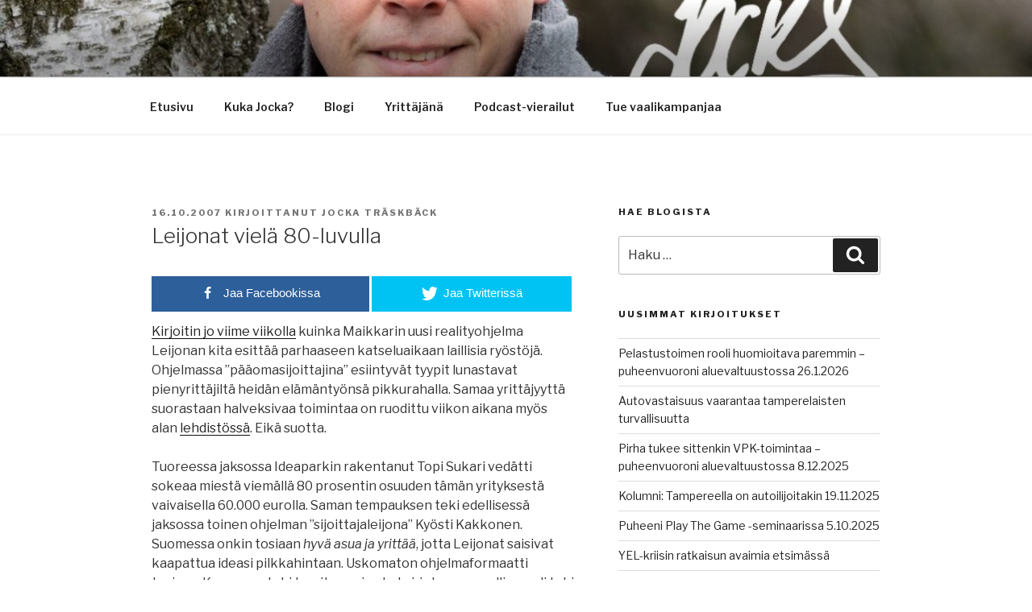

--- FILE ---
content_type: text/html; charset=UTF-8
request_url: https://www.jocka.fi/?p=1075
body_size: 26688
content:
<!DOCTYPE html>
<html lang="fi" class="no-js no-svg">
<head>

<!-- Global site tag (gtag.js) - Google Analytics -->
<script async src="https://www.googletagmanager.com/gtag/js?id=UA-133652745-1"></script>
<script>
  window.dataLayer = window.dataLayer || [];
  function gtag(){dataLayer.push(arguments);}
  gtag('js', new Date());

  gtag('config', 'UA-133652745-1');
</script>

<!-- TAMAN LISÄSIN TILAPAISESTI HTTPS-KEISSIN YHTEYDESSA -->
<link rel='stylesheet' id='twentyseventeen-style-css' href='https://www.jocka.fi/wp-content/themes/twentyseventeen/style.css?ver=4.9.15' type='text/css' media='all'/>

<meta charset="UTF-8">
<meta name="viewport" content="width=device-width, initial-scale=1">
<link rel="profile" href="http://gmpg.org/xfn/11">


 

<script>(function(html){html.className = html.className.replace(/\bno-js\b/,'js')})(document.documentElement);</script>
<title>Leijonat vielä 80-luvulla &#8211; Jocka Träskbäck</title>

<!-- Open Graph Meta Tags generated by MashShare 3.8.0 - https://mashshare.net -->
<meta property="og:type" content="article" /> 
<meta property="og:title" content="Leijonat vielä 80-luvulla" />
<meta property="og:description" content="Kirjoitin jo viime viikolla kuinka Maikkarin uusi realityohjelma Leijonan kita esitt&amp;auml;&amp;auml; parhaaseen katseluaikaan laillisia ry&amp;ouml;st&amp;ouml;j&amp;auml;. Ohjelmassa &amp;quot;p&amp;auml;&amp;auml;..." />
<meta property="og:url" content="https://www.jocka.fi/?p=1075" />
<meta property="og:site_name" content="Jocka Träskbäck" />
<meta property="article:publisher" content="https://www.facebook.com/jockatraskback/" />
<meta property="article:published_time" content="2007-10-16T00:33:56+00:00" />
<meta property="article:modified_time" content="2007-10-24T17:52:42+00:00" />
<meta property="og:updated_time" content="2007-10-24T17:52:42+00:00" />
<!-- Open Graph Meta Tags generated by MashShare 3.8.0 - https://www.mashshare.net -->
<!-- Twitter Card generated by MashShare 3.8.0 - https://www.mashshare.net -->
<meta name="twitter:card" content="summary">
<meta name="twitter:title" content="Leijonat vielä 80-luvulla">
<meta name="twitter:description" content="Kirjoitin jo viime viikolla kuinka Maikkarin uusi realityohjelma Leijonan kita esitt&amp;auml;&amp;auml; parhaaseen katseluaikaan laillisia ry&amp;ouml;st&amp;ouml;j&amp;auml;. Ohjelmassa &amp;quot;p&amp;auml;&amp;auml;...">
<meta name="twitter:site" content="@jocka">
<!-- Twitter Card generated by MashShare 3.8.0 - https://www.mashshare.net -->

<link rel='dns-prefetch' href='//fonts.googleapis.com' />
<link rel='dns-prefetch' href='//s.w.org' />
<link href='https://fonts.gstatic.com' crossorigin rel='preconnect' />
<link rel="alternate" type="application/rss+xml" title="Jocka Träskbäck &raquo; syöte" href="https://www.jocka.fi/?feed=rss2" />
<link rel="alternate" type="application/rss+xml" title="Jocka Träskbäck &raquo; kommenttien syöte" href="https://www.jocka.fi/?feed=comments-rss2" />
<link rel="alternate" type="application/rss+xml" title="Jocka Träskbäck &raquo; Leijonat vielä 80-luvulla kommenttien syöte" href="https://www.jocka.fi/?feed=rss2&#038;p=1075" />
		<script type="text/javascript">
			window._wpemojiSettings = {"baseUrl":"https:\/\/s.w.org\/images\/core\/emoji\/11\/72x72\/","ext":".png","svgUrl":"https:\/\/s.w.org\/images\/core\/emoji\/11\/svg\/","svgExt":".svg","source":{"concatemoji":"https:\/\/www.jocka.fi\/wp-includes\/js\/wp-emoji-release.min.js?ver=4.9.28"}};
			!function(e,a,t){var n,r,o,i=a.createElement("canvas"),p=i.getContext&&i.getContext("2d");function s(e,t){var a=String.fromCharCode;p.clearRect(0,0,i.width,i.height),p.fillText(a.apply(this,e),0,0);e=i.toDataURL();return p.clearRect(0,0,i.width,i.height),p.fillText(a.apply(this,t),0,0),e===i.toDataURL()}function c(e){var t=a.createElement("script");t.src=e,t.defer=t.type="text/javascript",a.getElementsByTagName("head")[0].appendChild(t)}for(o=Array("flag","emoji"),t.supports={everything:!0,everythingExceptFlag:!0},r=0;r<o.length;r++)t.supports[o[r]]=function(e){if(!p||!p.fillText)return!1;switch(p.textBaseline="top",p.font="600 32px Arial",e){case"flag":return s([55356,56826,55356,56819],[55356,56826,8203,55356,56819])?!1:!s([55356,57332,56128,56423,56128,56418,56128,56421,56128,56430,56128,56423,56128,56447],[55356,57332,8203,56128,56423,8203,56128,56418,8203,56128,56421,8203,56128,56430,8203,56128,56423,8203,56128,56447]);case"emoji":return!s([55358,56760,9792,65039],[55358,56760,8203,9792,65039])}return!1}(o[r]),t.supports.everything=t.supports.everything&&t.supports[o[r]],"flag"!==o[r]&&(t.supports.everythingExceptFlag=t.supports.everythingExceptFlag&&t.supports[o[r]]);t.supports.everythingExceptFlag=t.supports.everythingExceptFlag&&!t.supports.flag,t.DOMReady=!1,t.readyCallback=function(){t.DOMReady=!0},t.supports.everything||(n=function(){t.readyCallback()},a.addEventListener?(a.addEventListener("DOMContentLoaded",n,!1),e.addEventListener("load",n,!1)):(e.attachEvent("onload",n),a.attachEvent("onreadystatechange",function(){"complete"===a.readyState&&t.readyCallback()})),(n=t.source||{}).concatemoji?c(n.concatemoji):n.wpemoji&&n.twemoji&&(c(n.twemoji),c(n.wpemoji)))}(window,document,window._wpemojiSettings);
		</script>
		<style type="text/css">
img.wp-smiley,
img.emoji {
	display: inline !important;
	border: none !important;
	box-shadow: none !important;
	height: 1em !important;
	width: 1em !important;
	margin: 0 .07em !important;
	vertical-align: -0.1em !important;
	background: none !important;
	padding: 0 !important;
}
</style>
<link rel='stylesheet' id='mashsb-styles-css'  href='https://www.jocka.fi/wp-content/plugins/mashsharer/assets/css/mashsb.min.css?ver=3.8.0' type='text/css' media='all' />
<style id='mashsb-styles-inline-css' type='text/css'>
.mashsb-count {color:#cccccc;}@media only screen and (min-width:568px){.mashsb-buttons a {min-width: 177px;}}
</style>
<link rel='stylesheet' id='twentyseventeen-fonts-css'  href='https://fonts.googleapis.com/css?family=Libre+Franklin%3A300%2C300i%2C400%2C400i%2C600%2C600i%2C800%2C800i&#038;subset=latin%2Clatin-ext' type='text/css' media='all' />
<link rel='stylesheet' id='twentyseventeen-style-css'  href='https://www.jocka.fi/wp-content/themes/twentyseventeen/style.css?ver=4.9.28' type='text/css' media='all' />
<!--[if lt IE 9]>
<link rel='stylesheet' id='twentyseventeen-ie8-css'  href='https://www.jocka.fi/wp-content/themes/twentyseventeen/assets/css/ie8.css?ver=1.0' type='text/css' media='all' />
<![endif]-->
<script type='text/javascript' src='https://www.jocka.fi/wp-includes/js/jquery/jquery.js?ver=1.12.4'></script>
<script type='text/javascript' src='https://www.jocka.fi/wp-includes/js/jquery/jquery-migrate.min.js?ver=1.4.1'></script>
<script type='text/javascript'>
/* <![CDATA[ */
var mashsb = {"shares":"0","round_shares":"1","animate_shares":"0","dynamic_buttons":"0","share_url":"https:\/\/www.jocka.fi\/?p=1075","title":"Leijonat+viel%C3%A4+80-luvulla","image":null,"desc":"Kirjoitin jo viime viikolla kuinka Maikkarin uusi realityohjelma Leijonan kita esitt\u00e4\u00e4 parhaaseen katseluaikaan laillisia ry\u00f6st\u00f6j\u00e4. Ohjelmassa \"p\u00e4\u00e4...","hashtag":"@jocka","subscribe":"content","subscribe_url":"","activestatus":"1","singular":"1","twitter_popup":"1","refresh":"0","nonce":"4178f8816c","postid":"1075","servertime":"1769795688","ajaxurl":"https:\/\/www.jocka.fi\/wp-admin\/admin-ajax.php"};
/* ]]> */
</script>
<script type='text/javascript' src='https://www.jocka.fi/wp-content/plugins/mashsharer/assets/js/mashsb.min.js?ver=3.8.0'></script>
<!--[if lt IE 9]>
<script type='text/javascript' src='https://www.jocka.fi/wp-content/themes/twentyseventeen/assets/js/html5.js?ver=3.7.3'></script>
<![endif]-->
<link rel='https://api.w.org/' href='https://www.jocka.fi/index.php?rest_route=/' />
<link rel="EditURI" type="application/rsd+xml" title="RSD" href="https://www.jocka.fi/xmlrpc.php?rsd" />
<link rel="wlwmanifest" type="application/wlwmanifest+xml" href="https://www.jocka.fi/wp-includes/wlwmanifest.xml" /> 
<link rel='prev' title='Prima-lehden nuori yrittäjä' href='https://www.jocka.fi/?p=1074' />
<link rel='next' title='Stara ohitti Suosikin!' href='https://www.jocka.fi/?p=1076' />
<meta name="generator" content="WordPress 4.9.28" />
<link rel="canonical" href="https://www.jocka.fi/?p=1075" />
<link rel='shortlink' href='https://www.jocka.fi/?p=1075' />
<link rel="alternate" type="application/json+oembed" href="https://www.jocka.fi/index.php?rest_route=%2Foembed%2F1.0%2Fembed&#038;url=https%3A%2F%2Fwww.jocka.fi%2F%3Fp%3D1075" />
<link rel="alternate" type="text/xml+oembed" href="https://www.jocka.fi/index.php?rest_route=%2Foembed%2F1.0%2Fembed&#038;url=https%3A%2F%2Fwww.jocka.fi%2F%3Fp%3D1075&#038;format=xml" />
<link rel="pingback" href="https://www.jocka.fi/xmlrpc.php">
	<style id="twentyseventeen-custom-header-styles" type="text/css">
			.site-title,
		.site-description {
			position: absolute;
			clip: rect(1px, 1px, 1px, 1px);
		}
		</style>
	<link rel="icon" href="https://www.jocka.fi/wp-content/uploads/2024/02/cropped-253159542_292522816209518_848973883083463343_n-32x32.jpg" sizes="32x32" />
<link rel="icon" href="https://www.jocka.fi/wp-content/uploads/2024/02/cropped-253159542_292522816209518_848973883083463343_n-192x192.jpg" sizes="192x192" />
<link rel="apple-touch-icon-precomposed" href="https://www.jocka.fi/wp-content/uploads/2024/02/cropped-253159542_292522816209518_848973883083463343_n-180x180.jpg" />
<meta name="msapplication-TileImage" content="https://www.jocka.fi/wp-content/uploads/2024/02/cropped-253159542_292522816209518_848973883083463343_n-270x270.jpg" />
</head>

<body class="post-template-default single single-post postid-1075 single-format-standard has-header-image has-sidebar title-tagline-hidden colors-light">
<div id="page" class="site">
	<a class="skip-link screen-reader-text" href="#content">Siirry sisältöön</a>

	<header id="masthead" class="site-header" role="banner">

		<div class="custom-header">

	<div class="custom-header-media">
		<div id="wp-custom-header" class="wp-custom-header"><img src="https://www.jocka.fi/wp-content/uploads/2024/06/cropped-Facebook-cover-2.jpg" width="2000" height="1200" alt="Jocka Träskbäck" srcset="https://www.jocka.fi/wp-content/uploads/2024/06/cropped-Facebook-cover-2.jpg 2000w, https://www.jocka.fi/wp-content/uploads/2024/06/cropped-Facebook-cover-2-300x180.jpg 300w, https://www.jocka.fi/wp-content/uploads/2024/06/cropped-Facebook-cover-2-768x461.jpg 768w, https://www.jocka.fi/wp-content/uploads/2024/06/cropped-Facebook-cover-2-1024x614.jpg 1024w" sizes="100vw" /></div>	</div>

	<div class="site-branding">
	<div class="wrap">

		
		<div class="site-branding-text">
							<p class="site-title"><a href="https://www.jocka.fi/" rel="home">Jocka Träskbäck</a></p>
			
					</div><!-- .site-branding-text -->

		
	</div><!-- .wrap -->
</div><!-- .site-branding -->

</div><!-- .custom-header -->

					<div class="navigation-top">
				<div class="wrap">
					<nav id="site-navigation" class="main-navigation" role="navigation" aria-label="Ylävalikko">
	<button class="menu-toggle" aria-controls="top-menu" aria-expanded="false"><svg class="icon icon-bars" aria-hidden="true" role="img"> <use href="#icon-bars" xlink:href="#icon-bars"></use> </svg><svg class="icon icon-close" aria-hidden="true" role="img"> <use href="#icon-close" xlink:href="#icon-close"></use> </svg>Valikko</button>
	<div class="menu-valikko-container"><ul id="top-menu" class="menu"><li id="menu-item-6033" class="menu-item menu-item-type-custom menu-item-object-custom menu-item-home menu-item-6033"><a href="https://www.jocka.fi">Etusivu</a></li>
<li id="menu-item-3382" class="menu-item menu-item-type-post_type menu-item-object-page menu-item-3382"><a href="https://www.jocka.fi/?page_id=3381">Kuka Jocka?</a></li>
<li id="menu-item-2196" class="menu-item menu-item-type-taxonomy menu-item-object-category menu-item-2196"><a href="https://www.jocka.fi/?cat=1">Blogi</a></li>
<li id="menu-item-8173" class="menu-item menu-item-type-post_type menu-item-object-post menu-item-8173"><a href="https://www.jocka.fi/?p=6008">Yrittäjänä</a></li>
<li id="menu-item-3532" class="menu-item menu-item-type-post_type menu-item-object-page menu-item-3532"><a href="https://www.jocka.fi/?page_id=3530">Podcast-vierailut</a></li>
<li id="menu-item-10679" class="menu-item menu-item-type-post_type menu-item-object-page menu-item-10679"><a href="https://www.jocka.fi/?page_id=9560">Tue vaalikampanjaa</a></li>
</ul></div>
	</nav><!-- #site-navigation -->
				</div><!-- .wrap -->
			</div><!-- .navigation-top -->
		
<div id="fb-root"></div>
<script>(function(d, s, id) {
  var js, fjs = d.getElementsByTagName(s)[0];
  if (d.getElementById(id)) return;
  js = d.createElement(s); js.id = id;
  js.src = 'https://connect.facebook.net/fi_FI/sdk.js#xfbml=1&version=v3.1&appId=179576698786208&autoLogAppEvents=1';
  fjs.parentNode.insertBefore(js, fjs);
}(document, 'script', 'facebook-jssdk'));</script>

    <meta name="twitter:card" content="summary" />
	<meta name="twitter:site" content="@Jocka" />
	<meta name="twitter:title" content="Leijonat vielä 80-luvulla - Jocka Träskbäck" />
	<meta name="twitter:description" content="Leijonat vielä 80-luvulla - Jocka Träskbäck" />
	<meta name="twitter:image" content="https://www.jocka.fi/wp-content/uploads/2017/02/cropped-jockavalmis.jpg">

    <meta property="fb:pages" content="1771705416188362">
	<meta property="og:site_name" content="Jocka Träskbäck">
    <meta property="og:locale" content="fi_FI">
	<meta property="og:title" content="Leijonat vielä 80-luvulla - Jocka Träskbäck">
	<meta property="og:description" content="Leijonat vielä 80-luvulla - Jocka Träskbäck">
	<meta property="og:image" content="https://www.jocka.fi/wp-content/uploads/2017/02/cropped-jockavalmis.jpg" />

<!-- Facebook Pixel Code -->
<script>
  !function(f,b,e,v,n,t,s)
  {if(f.fbq)return;n=f.fbq=function(){n.callMethod?
  n.callMethod.apply(n,arguments):n.queue.push(arguments)};
  if(!f._fbq)f._fbq=n;n.push=n;n.loaded=!0;n.version='2.0';
  n.queue=[];t=b.createElement(e);t.async=!0;
  t.src=v;s=b.getElementsByTagName(e)[0];
  s.parentNode.insertBefore(t,s)}(window, document,'script',
  'https://connect.facebook.net/en_US/fbevents.js');
  fbq('init', '1877958952282242');
  fbq('track', 'PageView');
</script>
<noscript><img height="1" width="1" style="display:none"
  src="https://www.facebook.com/tr?id=1877958952282242&ev=PageView&noscript=1"
/></noscript>
<!-- End Facebook Pixel Code -->

<!-- Facebook Pixel Code -->
<script>
!function(f,b,e,v,n,t,s)
{if(f.fbq)return;n=f.fbq=function(){n.callMethod?
n.callMethod.apply(n,arguments):n.queue.push(arguments)};
if(!f._fbq)f._fbq=n;n.push=n;n.loaded=!0;n.version='2.0';
n.queue=[];t=b.createElement(e);t.async=!0;
t.src=v;s=b.getElementsByTagName(e)[0];
s.parentNode.insertBefore(t,s)}(window, document,'script',
'https://connect.facebook.net/en_US/fbevents.js');
fbq('init', '1106991303081583');
fbq('track', 'PageView');
</script>
<noscript><img height="1" width="1" style="display:none"
src="https://www.facebook.com/tr?id=1106991303081583&ev=PageView&noscript=1"
/></noscript>
<!-- End Facebook Pixel Code -->
	
	</header><!-- #masthead -->

	

	<div class="site-content-contain">
		<div id="content" class="site-content">

<div class="wrap">
	<div id="primary" class="content-area">
		<main id="main" class="site-main" role="main">

			
<article id="post-1075" class="post-1075 post type-post status-publish format-standard hentry category-media">
		<header class="entry-header">
		<div class="entry-meta"><span class="posted-on"><span class="screen-reader-text">Julkaistu</span> <a href="https://www.jocka.fi/?p=1075" rel="bookmark"><time class="entry-date published" datetime="2007-10-16T00:33:56+02:00">16.10.2007</time><time class="updated" datetime="2007-10-24T17:52:42+02:00">24.10.2007</time></a></span><span class="byline"> kirjoittanut <span class="author vcard"><a class="url fn n" href="https://www.jocka.fi/?author=1">Jocka Träskbäck</a></span></span></div><!-- .entry-meta --><h1 class="entry-title">Leijonat vielä 80-luvulla</h1>	</header><!-- .entry-header -->
	
	
	<div class="entry-content">
		<aside class="mashsb-container mashsb-main mashsb-stretched"><div class="mashsb-box"><div class="mashsb-buttons"><a class="mashicon-facebook mash-large mash-center mashsb-shadow" href="https://www.facebook.com/sharer.php?u=https%3A%2F%2Fwww.jocka.fi%2F%3Fp%3D1075" target="_top" rel="nofollow"><span class="icon"></span><span class="text">Jaa&nbsp;Facebookissa</span></a><a class="mashicon-twitter mash-large mash-center mashsb-shadow" href="https://twitter.com/intent/tweet?text=Leijonat%20viel%C3%A4%2080-luvulla&url=https://www.jocka.fi/?p=1075&via=jocka" target="_top" rel="nofollow"><span class="icon"></span><span class="text">Jaa&nbsp;Twitterissä</span></a><div class="onoffswitch2 mash-large mashsb-shadow" style="display:none;"></div></div>
            </div>
                <div style="clear:both;"></div><div class="mashsb-toggle-container"></div></aside>
            <!-- Share buttons by mashshare.net - Version: 3.8.0--><p><a href="https://www.jocka.fi/?p=1068">Kirjoitin jo viime viikolla</a> kuinka Maikkarin uusi realityohjelma Leijonan kita esittää parhaaseen katseluaikaan laillisia ryöstöjä. Ohjelmassa &#8221;pääomasijoittajina&#8221; esiintyvät tyypit lunastavat pienyrittäjiltä heidän elämäntyönsä pikkurahalla. Samaa yrittäjyyttä suorastaan halveksivaa toimintaa on ruodittu viikon aikana myös alan <a href="http://www.talouselama.fi/docview.do?f_id=1238694">lehdistössä</a>. Eikä suotta.</p>
<p>Tuoreessa jaksossa Ideaparkin rakentanut Topi Sukari vedätti sokeaa miestä viemällä 80 prosentin osuuden tämän yrityksestä vaivaisella 60.000 eurolla. Saman tempauksen teki edellisessä jaksossa toinen ohjelman &#8221;sijoittajaleijona&#8221; Kyösti Kakkonen. Suomessa onkin tosiaan <em>hyvä asua ja yrittää</em>, jotta Leijonat saisivat kaapattua ideasi pilkkahintaan. Uskomaton ohjelmaformaatti tosiaan. Kauppaan toki tarvitaan aina kaksi, joten osasyyllinen oli toki myös kyseinen yrittäjä, joka lankeaa studion lamppujen kuumuudessa Leijonien ehdotuksiin.</p>
<p>Tuoreessa jaksossa nähtiin myös muulla tavalla varsin hauska episodi, kun Kyösti &#8221;halpakauppaketju&#8221; Kakkonen, Kaija &#8221;kangasliikeketju&#8221; Ward ja Topi &#8221;huonekaluketju&#8221; Sukari asettivat itsensä naurunalaiseksi olemalla totaalisen pihalla nykyisestä bisnesmaailmasta. Asiallisen oloinen yrittäjäkaksikko esitteli nimittäin ohjelmassa henkilöstövuokrausideaaansa, jonka erikoisuus oli se, että se keskittyisi pääasiassa ulkomaalaistaustaisiin ihmisiin. Taannoin esimerkiksi Aktian pääekonomisti Timo Tyrväinen totesi mainiolla luennollaan, että Suomen talous ei pyöri jatkossa ilman 200.000 hengen ulkomaista työvoimaa. Tämä ei kuitenkaan ollut ilmeisesti &#8221;pääomasijoittajien&#8221; tiedossa, vaikka aiheesta on kirjoitettu paljon myös alan lehdissä.</p>
<p>Toivo Sukari aloitti idean ruotimisen hienosti vertaamalla esiteltyä palvelua ihmiskauppaan ja toteamalla, että moisen toiminnan moraali on hyvin alhaalla. Kakkonen puolestaan väitti, ettei Suomessa ole markkinoita henkilöstövuokraukselle, sillä onhan meillä jo työvoimatoimisto. Hän ihmetteli, että mistä se bisnes muka tulisi tuollaisessa toiminnassa? Huipennuksena Kaija Ward vertasi toimintaa jopa rasismiin. Uskomatonta touhua. Suomessa on siis Leijonien mielestä <a href="http://www.henkilostovuokraus.com/">kymmeniä</a> <a href="http://www.adecco.fi/fi/Yrityksille/Palvelut/Henkil%C3%B6st%C3%B6vuokraus+ja+-resursointi/">turhia</a>, <a href="http://www.varamiespalvelu.fi/suomi/2-4.php">tuottamattomia</a>, <a href="http://www.barona.fi/">moraalittomia</a> ja <a href="http://www.henkilostovuokraus.net/">ihmiskauppaa</a> <a href="http://www.vps.fi/">käyviä</a> <a href="http://www.biisoni.fi/">yrityksiä</a>, jotka eivät voi tuottaa voittoa.</p>
<p>Lopulta kolmikon typerään keekoiluun kyllästyi myös Suomen yrittäjien puheenjohtaja Eero Lehti, joka palautti kehityksen kelkasta pudonneet 2000-luvulle lyhyellä tietoiskulla henkilöstövuokrauksesta. Kotisohvilla saatiinkin todella hyvät naurut, sillä mitä ilmeisimmin kukaan kolmikosta ei tiennyt, että esimerkiksi suuri osa Suomen ravintoloista pyörii juuri henkilöstövuokrauksella. Mielestäni &#8221;pääomasijoittajaksi&#8221; itseään kutsuvien pitäisi lukea edes yksi talouslehti joka viides vuosi tai edes muuten seurata maailman menoa. Siitä voisi olla apua myös omassa bisneksessä.</p>
<p>Yrittäjien &#8221;laillinen ryöstäminen&#8221; parhaaseen katseluaikaan on huonoa viihdettä, kuten olemme saaneet jo lukea monelta taholta. Niin sanottujen leijonien itsensä nolaaminen on kuitenkin jo selvästi parempaa viihdettä. Sitä saadaan toivottavasti tulevissa jaksoissa lisää. Näkemämme perusteella huonekaluketjun, halpakauppaketjun tai kangaskauppaketjun pyörittämiseen ei tarvita kovinkaan suurta yleistietoa tai näkemystä talousmaailman nykytilasta. Riittää että osaa ostaa jotain halvalla ja myydä hiukan kalliimmalla.</p>
<aside class="mashsb-container mashsb-main mashsb-stretched"><div class="mashsb-box"><div class="mashsb-buttons"><a class="mashicon-facebook mash-large mash-center mashsb-shadow" href="https://www.facebook.com/sharer.php?u=https%3A%2F%2Fwww.jocka.fi%2F%3Fp%3D1075" target="_top" rel="nofollow"><span class="icon"></span><span class="text">Jaa&nbsp;Facebookissa</span></a><a class="mashicon-twitter mash-large mash-center mashsb-shadow" href="https://twitter.com/intent/tweet?text=Leijonat%20viel%C3%A4%2080-luvulla&url=https://www.jocka.fi/?p=1075&via=jocka" target="_top" rel="nofollow"><span class="icon"></span><span class="text">Jaa&nbsp;Twitterissä</span></a><div class="onoffswitch2 mash-large mashsb-shadow" style="display:none;"></div></div>
            </div>
                <div style="clear:both;"></div><div class="mashsb-toggle-container"></div></aside>
            <!-- Share buttons by mashshare.net - Version: 3.8.0-->	</div><!-- .entry-content -->

<!--
<div class="share">
	<div class="fb-like" data-href="https://www.jocka.fi/?p=1075" data-layout="box_count" data-size="large" data-action="recommend" data-show-faces="true" data-share="true"></div>
	<div class="fb-like" data-href="http://www.facebook.com/jockatraskback" data-layout="box_count" data-action="like" data-size="large" data-show-faces="false" data-share="true"></div>
</div>
-->

<iframe src="https://www.facebook.com/plugins/share_button.php?href=https://www.jocka.fi/?p=1075&layout=button_count&size=large&mobile_iframe=true&appId=179576698786208&width=129&height=28" width="129" height="28" style="border:none;overflow:hidden" scrolling="no" frameborder="0" allowTransparency="true"></iframe>

			<footer class="entry-footer"><span class="cat-tags-links"><span class="cat-links"><svg class="icon icon-folder-open" aria-hidden="true" role="img"> <use href="#icon-folder-open" xlink:href="#icon-folder-open"></use> </svg><span class="screen-reader-text">Kategoriat</span><a href="https://www.jocka.fi/?cat=7" rel="category">Media</a></span></span></footer> <!-- .entry-footer -->	
</article><!-- #post-## -->

<div id="comments" class="comments-area">

		<div id="respond" class="comment-respond">
		<h3 id="reply-title" class="comment-reply-title">Vastaa <small><a rel="nofollow" id="cancel-comment-reply-link" href="/?p=1075#respond" style="display:none;">Peruuta vastaus</a></small></h3>			<form action="https://www.jocka.fi/wp-comments-post.php" method="post" id="commentform" class="comment-form" novalidate>
				<p class="comment-notes"><span id="email-notes">Sähköpostiosoitettasi ei julkaista.</span> Pakolliset kentät on merkitty <span class="required">*</span></p><p class="comment-form-comment"><label for="comment">Kommentti</label> <textarea id="comment" name="comment" cols="45" rows="8" maxlength="65525" required="required"></textarea></p><p class="comment-form-author"><label for="author">Nimi <span class="required">*</span></label> <input id="author" name="author" type="text" value="" size="30" maxlength="245" required='required' /></p>
<p class="comment-form-email"><label for="email">Sähköpostiosoite <span class="required">*</span></label> <input id="email" name="email" type="email" value="" size="30" maxlength="100" aria-describedby="email-notes" required='required' /></p>
<p class="comment-form-url"><label for="url">Kotisivu</label> <input id="url" name="url" type="url" value="" size="30" maxlength="200" /></p>
<p class="form-submit"><input name="submit" type="submit" id="submit" class="submit" value="Lähetä kommentti" /> <input type='hidden' name='comment_post_ID' value='1075' id='comment_post_ID' />
<input type='hidden' name='comment_parent' id='comment_parent' value='0' />
</p><p style="display: none;"><input type="hidden" id="akismet_comment_nonce" name="akismet_comment_nonce" value="3f2a73a75e" /></p><p style="display: none;"><input type="hidden" id="ak_js" name="ak_js" value="154"/></p>			</form>
			</div><!-- #respond -->
	
</div><!-- #comments -->

	<nav class="navigation post-navigation" role="navigation">
		<h2 class="screen-reader-text">Artikkelien selaus</h2>
		<div class="nav-links"><div class="nav-previous"><a href="https://www.jocka.fi/?p=1074" rel="prev"><span class="screen-reader-text">Edellinen artikkeli</span><span aria-hidden="true" class="nav-subtitle">Edellinen</span> <span class="nav-title"><span class="nav-title-icon-wrapper"><svg class="icon icon-arrow-left" aria-hidden="true" role="img"> <use href="#icon-arrow-left" xlink:href="#icon-arrow-left"></use> </svg></span>Prima-lehden nuori yrittäjä</span></a></div><div class="nav-next"><a href="https://www.jocka.fi/?p=1076" rel="next"><span class="screen-reader-text">Seuraava artikkeli</span><span aria-hidden="true" class="nav-subtitle">Seuraava</span> <span class="nav-title">Stara ohitti Suosikin!<span class="nav-title-icon-wrapper"><svg class="icon icon-arrow-right" aria-hidden="true" role="img"> <use href="#icon-arrow-right" xlink:href="#icon-arrow-right"></use> </svg></span></span></a></div></div>
	</nav>
		</main><!-- #main -->
	</div><!-- #primary -->
	
<aside id="secondary" class="widget-area" role="complementary">
	<section id="search-3" class="widget widget_search"><h2 class="widget-title">Hae blogista</h2>

<form role="search" method="get" class="search-form" action="https://www.jocka.fi/">
	<label for="search-form-697cf068e20a3">
		<span class="screen-reader-text">Etsi:</span>
	</label>
	<input type="search" id="search-form-697cf068e20a3" class="search-field" placeholder="Haku &hellip;" value="" name="s" />
	<button type="submit" class="search-submit"><svg class="icon icon-search" aria-hidden="true" role="img"> <use href="#icon-search" xlink:href="#icon-search"></use> </svg><span class="screen-reader-text">Haku</span></button>
</form>
</section>		<section id="recent-posts-3" class="widget widget_recent_entries">		<h2 class="widget-title">Uusimmat kirjoitukset</h2>		<ul>
											<li>
					<a href="https://www.jocka.fi/?p=10981">Pelastustoimen rooli huomioitava paremmin &#8211; puheenvuoroni aluevaltuustossa 26.1.2026</a>
									</li>
											<li>
					<a href="https://www.jocka.fi/?p=10956">Autovastaisuus vaarantaa tamperelaisten turvallisuutta</a>
									</li>
											<li>
					<a href="https://www.jocka.fi/?p=10950">Pirha tukee sittenkin VPK-toimintaa &#8211; puheenvuoroni aluevaltuustossa 8.12.2025</a>
									</li>
											<li>
					<a href="https://www.jocka.fi/?p=10944">Kolumni: Tampereella on autoilijoitakin 19.11.2025</a>
									</li>
											<li>
					<a href="https://www.jocka.fi/?p=10939">Puheeni Play The Game -seminaarissa 5.10.2025</a>
									</li>
											<li>
					<a href="https://www.jocka.fi/?p=10929">YEL-kriisin ratkaisun avaimia etsimässä</a>
									</li>
											<li>
					<a href="https://www.jocka.fi/?p=10918">Puheeni Keksintömessuilla 20.9.2025</a>
									</li>
											<li>
					<a href="https://www.jocka.fi/?p=10905">Puheeni Yrittäjän päivän juhlassa 5.9.2025</a>
									</li>
											<li>
					<a href="https://www.jocka.fi/?p=10892">Luottoluokitus laskee &#8211; on ryhtiliikkeen aika!</a>
									</li>
											<li>
					<a href="https://www.jocka.fi/?p=10885">Suomi tarvitsee yrittäjyysreformin</a>
									</li>
					</ul>
		</section><section id="media_image-6" class="widget widget_media_image"><a href="https://www.jocka.fi/?p=6008"><img width="886" height="520" src="https://www.jocka.fi/wp-content/uploads/2024/02/2.jpg" class="image wp-image-10256  attachment-full size-full" alt="" style="max-width: 100%; height: auto;" srcset="https://www.jocka.fi/wp-content/uploads/2024/02/2.jpg 886w, https://www.jocka.fi/wp-content/uploads/2024/02/2-300x176.jpg 300w, https://www.jocka.fi/wp-content/uploads/2024/02/2-768x451.jpg 768w" sizes="100vw" /></a></section><section id="media_image-2" class="widget widget_media_image"><a href="https://www.jocka.fi/?page_id=3381"><img width="886" height="520" src="https://www.jocka.fi/wp-content/uploads/2024/02/3.jpg" class="image wp-image-10227  attachment-full size-full" alt="" style="max-width: 100%; height: auto;" srcset="https://www.jocka.fi/wp-content/uploads/2024/02/3.jpg 886w, https://www.jocka.fi/wp-content/uploads/2024/02/3-300x176.jpg 300w, https://www.jocka.fi/wp-content/uploads/2024/02/3-768x451.jpg 768w" sizes="100vw" /></a></section><section id="categories-2" class="widget widget_categories"><h2 class="widget-title">Kategoriat</h2>		<ul>
	<li class="cat-item cat-item-419"><a href="https://www.jocka.fi/?cat=419" >Aluevaalit</a>
</li>
	<li class="cat-item cat-item-5"><a href="https://www.jocka.fi/?cat=5" >Blogit</a>
</li>
	<li class="cat-item cat-item-141"><a href="https://www.jocka.fi/?cat=141" >Eduskuntavaalit</a>
</li>
	<li class="cat-item cat-item-454"><a href="https://www.jocka.fi/?cat=454" >Europarlamentti</a>
</li>
	<li class="cat-item cat-item-9"><a href="https://www.jocka.fi/?cat=9" >Ilmailu</a>
</li>
	<li class="cat-item cat-item-3"><a href="https://www.jocka.fi/?cat=3" >Internet &amp; tekniikka</a>
</li>
	<li class="cat-item cat-item-193"><a href="https://www.jocka.fi/?cat=193" >JockaTV</a>
</li>
	<li class="cat-item cat-item-53"><a href="https://www.jocka.fi/?cat=53" >Kolumnit</a>
</li>
	<li class="cat-item cat-item-77"><a href="https://www.jocka.fi/?cat=77" >Lempäälä</a>
</li>
	<li class="cat-item cat-item-140"><a href="https://www.jocka.fi/?cat=140" >Maakuntavaalit</a>
</li>
	<li class="cat-item cat-item-6"><a href="https://www.jocka.fi/?cat=6" >Matkailu</a>
</li>
	<li class="cat-item cat-item-7"><a href="https://www.jocka.fi/?cat=7" >Media</a>
</li>
	<li class="cat-item cat-item-8"><a href="https://www.jocka.fi/?cat=8" >Musiikki &amp; viihde</a>
</li>
	<li class="cat-item cat-item-10"><a href="https://www.jocka.fi/?cat=10" >Podcast</a>
</li>
	<li class="cat-item cat-item-72"><a href="https://www.jocka.fi/?cat=72" >Politiikka</a>
</li>
	<li class="cat-item cat-item-510"><a href="https://www.jocka.fi/?cat=510" >Tampere</a>
</li>
	<li class="cat-item cat-item-13"><a href="https://www.jocka.fi/?cat=13" >Tavaramerkki</a>
</li>
	<li class="cat-item cat-item-14"><a href="https://www.jocka.fi/?cat=14" >Urheilu</a>
</li>
	<li class="cat-item cat-item-15"><a href="https://www.jocka.fi/?cat=15" >Videopodcast</a>
</li>
	<li class="cat-item cat-item-1"><a href="https://www.jocka.fi/?cat=1" >Yleistä</a>
</li>
	<li class="cat-item cat-item-483"><a href="https://www.jocka.fi/?cat=483" >Yrittäjyys</a>
</li>
		</ul>
</section></aside><!-- #secondary -->
</div><!-- .wrap -->


		</div><!-- #content -->

		<footer id="colophon" class="site-footer" role="contentinfo">
			<div class="wrap">
				

	<aside class="widget-area" role="complementary">
					<div class="widget-column footer-widget-1">
				<section id="search-5" class="widget widget_search">

<form role="search" method="get" class="search-form" action="https://www.jocka.fi/">
	<label for="search-form-697cf068e4cb2">
		<span class="screen-reader-text">Etsi:</span>
	</label>
	<input type="search" id="search-form-697cf068e4cb2" class="search-field" placeholder="Haku &hellip;" value="" name="s" />
	<button type="submit" class="search-submit"><svg class="icon icon-search" aria-hidden="true" role="img"> <use href="#icon-search" xlink:href="#icon-search"></use> </svg><span class="screen-reader-text">Haku</span></button>
</form>
</section><section id="categories-5" class="widget widget_categories"><h2 class="widget-title">Kategoriat</h2>		<ul>
	<li class="cat-item cat-item-419"><a href="https://www.jocka.fi/?cat=419" >Aluevaalit</a>
</li>
	<li class="cat-item cat-item-5"><a href="https://www.jocka.fi/?cat=5" >Blogit</a>
</li>
	<li class="cat-item cat-item-141"><a href="https://www.jocka.fi/?cat=141" >Eduskuntavaalit</a>
</li>
	<li class="cat-item cat-item-454"><a href="https://www.jocka.fi/?cat=454" >Europarlamentti</a>
</li>
	<li class="cat-item cat-item-9"><a href="https://www.jocka.fi/?cat=9" >Ilmailu</a>
</li>
	<li class="cat-item cat-item-3"><a href="https://www.jocka.fi/?cat=3" >Internet &amp; tekniikka</a>
</li>
	<li class="cat-item cat-item-193"><a href="https://www.jocka.fi/?cat=193" >JockaTV</a>
</li>
	<li class="cat-item cat-item-53"><a href="https://www.jocka.fi/?cat=53" >Kolumnit</a>
</li>
	<li class="cat-item cat-item-77"><a href="https://www.jocka.fi/?cat=77" >Lempäälä</a>
</li>
	<li class="cat-item cat-item-140"><a href="https://www.jocka.fi/?cat=140" >Maakuntavaalit</a>
</li>
	<li class="cat-item cat-item-6"><a href="https://www.jocka.fi/?cat=6" >Matkailu</a>
</li>
	<li class="cat-item cat-item-7"><a href="https://www.jocka.fi/?cat=7" >Media</a>
</li>
	<li class="cat-item cat-item-8"><a href="https://www.jocka.fi/?cat=8" >Musiikki &amp; viihde</a>
</li>
	<li class="cat-item cat-item-10"><a href="https://www.jocka.fi/?cat=10" >Podcast</a>
</li>
	<li class="cat-item cat-item-72"><a href="https://www.jocka.fi/?cat=72" >Politiikka</a>
</li>
	<li class="cat-item cat-item-510"><a href="https://www.jocka.fi/?cat=510" >Tampere</a>
</li>
	<li class="cat-item cat-item-13"><a href="https://www.jocka.fi/?cat=13" >Tavaramerkki</a>
</li>
	<li class="cat-item cat-item-14"><a href="https://www.jocka.fi/?cat=14" >Urheilu</a>
</li>
	<li class="cat-item cat-item-15"><a href="https://www.jocka.fi/?cat=15" >Videopodcast</a>
</li>
	<li class="cat-item cat-item-1"><a href="https://www.jocka.fi/?cat=1" >Yleistä</a>
</li>
	<li class="cat-item cat-item-483"><a href="https://www.jocka.fi/?cat=483" >Yrittäjyys</a>
</li>
		</ul>
</section><section id="archives-10" class="widget widget_archive"><h2 class="widget-title">Arkistot</h2>		<label class="screen-reader-text" for="archives-dropdown-10">Arkistot</label>
		<select id="archives-dropdown-10" name="archive-dropdown" onchange='document.location.href=this.options[this.selectedIndex].value;'>
			
			<option value="">Valitse kuukausi</option>
				<option value='https://www.jocka.fi/?m=202601'> tammikuu 2026 </option>
	<option value='https://www.jocka.fi/?m=202512'> joulukuu 2025 </option>
	<option value='https://www.jocka.fi/?m=202511'> marraskuu 2025 </option>
	<option value='https://www.jocka.fi/?m=202510'> lokakuu 2025 </option>
	<option value='https://www.jocka.fi/?m=202509'> syyskuu 2025 </option>
	<option value='https://www.jocka.fi/?m=202507'> heinäkuu 2025 </option>
	<option value='https://www.jocka.fi/?m=202506'> kesäkuu 2025 </option>
	<option value='https://www.jocka.fi/?m=202505'> toukokuu 2025 </option>
	<option value='https://www.jocka.fi/?m=202504'> huhtikuu 2025 </option>
	<option value='https://www.jocka.fi/?m=202503'> maaliskuu 2025 </option>
	<option value='https://www.jocka.fi/?m=202502'> helmikuu 2025 </option>
	<option value='https://www.jocka.fi/?m=202501'> tammikuu 2025 </option>
	<option value='https://www.jocka.fi/?m=202412'> joulukuu 2024 </option>
	<option value='https://www.jocka.fi/?m=202411'> marraskuu 2024 </option>
	<option value='https://www.jocka.fi/?m=202410'> lokakuu 2024 </option>
	<option value='https://www.jocka.fi/?m=202408'> elokuu 2024 </option>
	<option value='https://www.jocka.fi/?m=202407'> heinäkuu 2024 </option>
	<option value='https://www.jocka.fi/?m=202406'> kesäkuu 2024 </option>
	<option value='https://www.jocka.fi/?m=202405'> toukokuu 2024 </option>
	<option value='https://www.jocka.fi/?m=202404'> huhtikuu 2024 </option>
	<option value='https://www.jocka.fi/?m=202403'> maaliskuu 2024 </option>
	<option value='https://www.jocka.fi/?m=202402'> helmikuu 2024 </option>
	<option value='https://www.jocka.fi/?m=202401'> tammikuu 2024 </option>
	<option value='https://www.jocka.fi/?m=202312'> joulukuu 2023 </option>
	<option value='https://www.jocka.fi/?m=202311'> marraskuu 2023 </option>
	<option value='https://www.jocka.fi/?m=202310'> lokakuu 2023 </option>
	<option value='https://www.jocka.fi/?m=202309'> syyskuu 2023 </option>
	<option value='https://www.jocka.fi/?m=202308'> elokuu 2023 </option>
	<option value='https://www.jocka.fi/?m=202307'> heinäkuu 2023 </option>
	<option value='https://www.jocka.fi/?m=202306'> kesäkuu 2023 </option>
	<option value='https://www.jocka.fi/?m=202305'> toukokuu 2023 </option>
	<option value='https://www.jocka.fi/?m=202304'> huhtikuu 2023 </option>
	<option value='https://www.jocka.fi/?m=202303'> maaliskuu 2023 </option>
	<option value='https://www.jocka.fi/?m=202302'> helmikuu 2023 </option>
	<option value='https://www.jocka.fi/?m=202301'> tammikuu 2023 </option>
	<option value='https://www.jocka.fi/?m=202212'> joulukuu 2022 </option>
	<option value='https://www.jocka.fi/?m=202211'> marraskuu 2022 </option>
	<option value='https://www.jocka.fi/?m=202210'> lokakuu 2022 </option>
	<option value='https://www.jocka.fi/?m=202209'> syyskuu 2022 </option>
	<option value='https://www.jocka.fi/?m=202208'> elokuu 2022 </option>
	<option value='https://www.jocka.fi/?m=202207'> heinäkuu 2022 </option>
	<option value='https://www.jocka.fi/?m=202206'> kesäkuu 2022 </option>
	<option value='https://www.jocka.fi/?m=202205'> toukokuu 2022 </option>
	<option value='https://www.jocka.fi/?m=202204'> huhtikuu 2022 </option>
	<option value='https://www.jocka.fi/?m=202203'> maaliskuu 2022 </option>
	<option value='https://www.jocka.fi/?m=202202'> helmikuu 2022 </option>
	<option value='https://www.jocka.fi/?m=202201'> tammikuu 2022 </option>
	<option value='https://www.jocka.fi/?m=202112'> joulukuu 2021 </option>
	<option value='https://www.jocka.fi/?m=202111'> marraskuu 2021 </option>
	<option value='https://www.jocka.fi/?m=202109'> syyskuu 2021 </option>
	<option value='https://www.jocka.fi/?m=202108'> elokuu 2021 </option>
	<option value='https://www.jocka.fi/?m=202107'> heinäkuu 2021 </option>
	<option value='https://www.jocka.fi/?m=202106'> kesäkuu 2021 </option>
	<option value='https://www.jocka.fi/?m=202105'> toukokuu 2021 </option>
	<option value='https://www.jocka.fi/?m=202104'> huhtikuu 2021 </option>
	<option value='https://www.jocka.fi/?m=202103'> maaliskuu 2021 </option>
	<option value='https://www.jocka.fi/?m=202102'> helmikuu 2021 </option>
	<option value='https://www.jocka.fi/?m=202101'> tammikuu 2021 </option>
	<option value='https://www.jocka.fi/?m=202012'> joulukuu 2020 </option>
	<option value='https://www.jocka.fi/?m=202011'> marraskuu 2020 </option>
	<option value='https://www.jocka.fi/?m=202010'> lokakuu 2020 </option>
	<option value='https://www.jocka.fi/?m=202009'> syyskuu 2020 </option>
	<option value='https://www.jocka.fi/?m=202007'> heinäkuu 2020 </option>
	<option value='https://www.jocka.fi/?m=202006'> kesäkuu 2020 </option>
	<option value='https://www.jocka.fi/?m=202005'> toukokuu 2020 </option>
	<option value='https://www.jocka.fi/?m=202004'> huhtikuu 2020 </option>
	<option value='https://www.jocka.fi/?m=202003'> maaliskuu 2020 </option>
	<option value='https://www.jocka.fi/?m=202002'> helmikuu 2020 </option>
	<option value='https://www.jocka.fi/?m=202001'> tammikuu 2020 </option>
	<option value='https://www.jocka.fi/?m=201912'> joulukuu 2019 </option>
	<option value='https://www.jocka.fi/?m=201911'> marraskuu 2019 </option>
	<option value='https://www.jocka.fi/?m=201910'> lokakuu 2019 </option>
	<option value='https://www.jocka.fi/?m=201909'> syyskuu 2019 </option>
	<option value='https://www.jocka.fi/?m=201908'> elokuu 2019 </option>
	<option value='https://www.jocka.fi/?m=201907'> heinäkuu 2019 </option>
	<option value='https://www.jocka.fi/?m=201906'> kesäkuu 2019 </option>
	<option value='https://www.jocka.fi/?m=201905'> toukokuu 2019 </option>
	<option value='https://www.jocka.fi/?m=201904'> huhtikuu 2019 </option>
	<option value='https://www.jocka.fi/?m=201903'> maaliskuu 2019 </option>
	<option value='https://www.jocka.fi/?m=201902'> helmikuu 2019 </option>
	<option value='https://www.jocka.fi/?m=201901'> tammikuu 2019 </option>
	<option value='https://www.jocka.fi/?m=201812'> joulukuu 2018 </option>
	<option value='https://www.jocka.fi/?m=201811'> marraskuu 2018 </option>
	<option value='https://www.jocka.fi/?m=201810'> lokakuu 2018 </option>
	<option value='https://www.jocka.fi/?m=201809'> syyskuu 2018 </option>
	<option value='https://www.jocka.fi/?m=201808'> elokuu 2018 </option>
	<option value='https://www.jocka.fi/?m=201807'> heinäkuu 2018 </option>
	<option value='https://www.jocka.fi/?m=201806'> kesäkuu 2018 </option>
	<option value='https://www.jocka.fi/?m=201805'> toukokuu 2018 </option>
	<option value='https://www.jocka.fi/?m=201804'> huhtikuu 2018 </option>
	<option value='https://www.jocka.fi/?m=201803'> maaliskuu 2018 </option>
	<option value='https://www.jocka.fi/?m=201802'> helmikuu 2018 </option>
	<option value='https://www.jocka.fi/?m=201801'> tammikuu 2018 </option>
	<option value='https://www.jocka.fi/?m=201712'> joulukuu 2017 </option>
	<option value='https://www.jocka.fi/?m=201711'> marraskuu 2017 </option>
	<option value='https://www.jocka.fi/?m=201710'> lokakuu 2017 </option>
	<option value='https://www.jocka.fi/?m=201709'> syyskuu 2017 </option>
	<option value='https://www.jocka.fi/?m=201708'> elokuu 2017 </option>
	<option value='https://www.jocka.fi/?m=201706'> kesäkuu 2017 </option>
	<option value='https://www.jocka.fi/?m=201705'> toukokuu 2017 </option>
	<option value='https://www.jocka.fi/?m=201704'> huhtikuu 2017 </option>
	<option value='https://www.jocka.fi/?m=201703'> maaliskuu 2017 </option>
	<option value='https://www.jocka.fi/?m=201702'> helmikuu 2017 </option>
	<option value='https://www.jocka.fi/?m=201701'> tammikuu 2017 </option>
	<option value='https://www.jocka.fi/?m=201612'> joulukuu 2016 </option>
	<option value='https://www.jocka.fi/?m=201611'> marraskuu 2016 </option>
	<option value='https://www.jocka.fi/?m=201607'> heinäkuu 2016 </option>
	<option value='https://www.jocka.fi/?m=201604'> huhtikuu 2016 </option>
	<option value='https://www.jocka.fi/?m=201603'> maaliskuu 2016 </option>
	<option value='https://www.jocka.fi/?m=201602'> helmikuu 2016 </option>
	<option value='https://www.jocka.fi/?m=201601'> tammikuu 2016 </option>
	<option value='https://www.jocka.fi/?m=201512'> joulukuu 2015 </option>
	<option value='https://www.jocka.fi/?m=201511'> marraskuu 2015 </option>
	<option value='https://www.jocka.fi/?m=201510'> lokakuu 2015 </option>
	<option value='https://www.jocka.fi/?m=201509'> syyskuu 2015 </option>
	<option value='https://www.jocka.fi/?m=201508'> elokuu 2015 </option>
	<option value='https://www.jocka.fi/?m=201506'> kesäkuu 2015 </option>
	<option value='https://www.jocka.fi/?m=201505'> toukokuu 2015 </option>
	<option value='https://www.jocka.fi/?m=201504'> huhtikuu 2015 </option>
	<option value='https://www.jocka.fi/?m=201502'> helmikuu 2015 </option>
	<option value='https://www.jocka.fi/?m=201501'> tammikuu 2015 </option>
	<option value='https://www.jocka.fi/?m=201408'> elokuu 2014 </option>
	<option value='https://www.jocka.fi/?m=201310'> lokakuu 2013 </option>
	<option value='https://www.jocka.fi/?m=201306'> kesäkuu 2013 </option>
	<option value='https://www.jocka.fi/?m=201304'> huhtikuu 2013 </option>
	<option value='https://www.jocka.fi/?m=201301'> tammikuu 2013 </option>
	<option value='https://www.jocka.fi/?m=201212'> joulukuu 2012 </option>
	<option value='https://www.jocka.fi/?m=201211'> marraskuu 2012 </option>
	<option value='https://www.jocka.fi/?m=201210'> lokakuu 2012 </option>
	<option value='https://www.jocka.fi/?m=201209'> syyskuu 2012 </option>
	<option value='https://www.jocka.fi/?m=201207'> heinäkuu 2012 </option>
	<option value='https://www.jocka.fi/?m=201201'> tammikuu 2012 </option>
	<option value='https://www.jocka.fi/?m=201111'> marraskuu 2011 </option>
	<option value='https://www.jocka.fi/?m=201110'> lokakuu 2011 </option>
	<option value='https://www.jocka.fi/?m=201109'> syyskuu 2011 </option>
	<option value='https://www.jocka.fi/?m=201108'> elokuu 2011 </option>
	<option value='https://www.jocka.fi/?m=201107'> heinäkuu 2011 </option>
	<option value='https://www.jocka.fi/?m=201105'> toukokuu 2011 </option>
	<option value='https://www.jocka.fi/?m=201102'> helmikuu 2011 </option>
	<option value='https://www.jocka.fi/?m=201101'> tammikuu 2011 </option>
	<option value='https://www.jocka.fi/?m=201012'> joulukuu 2010 </option>
	<option value='https://www.jocka.fi/?m=201011'> marraskuu 2010 </option>
	<option value='https://www.jocka.fi/?m=201005'> toukokuu 2010 </option>
	<option value='https://www.jocka.fi/?m=201004'> huhtikuu 2010 </option>
	<option value='https://www.jocka.fi/?m=201003'> maaliskuu 2010 </option>
	<option value='https://www.jocka.fi/?m=201001'> tammikuu 2010 </option>
	<option value='https://www.jocka.fi/?m=200912'> joulukuu 2009 </option>
	<option value='https://www.jocka.fi/?m=200911'> marraskuu 2009 </option>
	<option value='https://www.jocka.fi/?m=200910'> lokakuu 2009 </option>
	<option value='https://www.jocka.fi/?m=200909'> syyskuu 2009 </option>
	<option value='https://www.jocka.fi/?m=200908'> elokuu 2009 </option>
	<option value='https://www.jocka.fi/?m=200907'> heinäkuu 2009 </option>
	<option value='https://www.jocka.fi/?m=200906'> kesäkuu 2009 </option>
	<option value='https://www.jocka.fi/?m=200904'> huhtikuu 2009 </option>
	<option value='https://www.jocka.fi/?m=200903'> maaliskuu 2009 </option>
	<option value='https://www.jocka.fi/?m=200902'> helmikuu 2009 </option>
	<option value='https://www.jocka.fi/?m=200901'> tammikuu 2009 </option>
	<option value='https://www.jocka.fi/?m=200812'> joulukuu 2008 </option>
	<option value='https://www.jocka.fi/?m=200811'> marraskuu 2008 </option>
	<option value='https://www.jocka.fi/?m=200810'> lokakuu 2008 </option>
	<option value='https://www.jocka.fi/?m=200809'> syyskuu 2008 </option>
	<option value='https://www.jocka.fi/?m=200808'> elokuu 2008 </option>
	<option value='https://www.jocka.fi/?m=200807'> heinäkuu 2008 </option>
	<option value='https://www.jocka.fi/?m=200806'> kesäkuu 2008 </option>
	<option value='https://www.jocka.fi/?m=200805'> toukokuu 2008 </option>
	<option value='https://www.jocka.fi/?m=200804'> huhtikuu 2008 </option>
	<option value='https://www.jocka.fi/?m=200803'> maaliskuu 2008 </option>
	<option value='https://www.jocka.fi/?m=200802'> helmikuu 2008 </option>
	<option value='https://www.jocka.fi/?m=200801'> tammikuu 2008 </option>
	<option value='https://www.jocka.fi/?m=200712'> joulukuu 2007 </option>
	<option value='https://www.jocka.fi/?m=200711'> marraskuu 2007 </option>
	<option value='https://www.jocka.fi/?m=200710'> lokakuu 2007 </option>
	<option value='https://www.jocka.fi/?m=200709'> syyskuu 2007 </option>
	<option value='https://www.jocka.fi/?m=200708'> elokuu 2007 </option>
	<option value='https://www.jocka.fi/?m=200707'> heinäkuu 2007 </option>
	<option value='https://www.jocka.fi/?m=200706'> kesäkuu 2007 </option>
	<option value='https://www.jocka.fi/?m=200705'> toukokuu 2007 </option>
	<option value='https://www.jocka.fi/?m=200704'> huhtikuu 2007 </option>
	<option value='https://www.jocka.fi/?m=200703'> maaliskuu 2007 </option>
	<option value='https://www.jocka.fi/?m=200702'> helmikuu 2007 </option>
	<option value='https://www.jocka.fi/?m=200701'> tammikuu 2007 </option>
	<option value='https://www.jocka.fi/?m=200612'> joulukuu 2006 </option>
	<option value='https://www.jocka.fi/?m=200611'> marraskuu 2006 </option>
	<option value='https://www.jocka.fi/?m=200610'> lokakuu 2006 </option>
	<option value='https://www.jocka.fi/?m=200609'> syyskuu 2006 </option>
	<option value='https://www.jocka.fi/?m=200608'> elokuu 2006 </option>
	<option value='https://www.jocka.fi/?m=200607'> heinäkuu 2006 </option>
	<option value='https://www.jocka.fi/?m=200606'> kesäkuu 2006 </option>
	<option value='https://www.jocka.fi/?m=200605'> toukokuu 2006 </option>
	<option value='https://www.jocka.fi/?m=200604'> huhtikuu 2006 </option>
	<option value='https://www.jocka.fi/?m=200603'> maaliskuu 2006 </option>
	<option value='https://www.jocka.fi/?m=200602'> helmikuu 2006 </option>
	<option value='https://www.jocka.fi/?m=200601'> tammikuu 2006 </option>
	<option value='https://www.jocka.fi/?m=200512'> joulukuu 2005 </option>
	<option value='https://www.jocka.fi/?m=200511'> marraskuu 2005 </option>
	<option value='https://www.jocka.fi/?m=200510'> lokakuu 2005 </option>
	<option value='https://www.jocka.fi/?m=200509'> syyskuu 2005 </option>
	<option value='https://www.jocka.fi/?m=200508'> elokuu 2005 </option>
	<option value='https://www.jocka.fi/?m=200507'> heinäkuu 2005 </option>
	<option value='https://www.jocka.fi/?m=200506'> kesäkuu 2005 </option>
	<option value='https://www.jocka.fi/?m=200505'> toukokuu 2005 </option>
	<option value='https://www.jocka.fi/?m=200503'> maaliskuu 2005 </option>
	<option value='https://www.jocka.fi/?m=200502'> helmikuu 2005 </option>
	<option value='https://www.jocka.fi/?m=200501'> tammikuu 2005 </option>
	<option value='https://www.jocka.fi/?m=200412'> joulukuu 2004 </option>
	<option value='https://www.jocka.fi/?m=200411'> marraskuu 2004 </option>
	<option value='https://www.jocka.fi/?m=200410'> lokakuu 2004 </option>
	<option value='https://www.jocka.fi/?m=200409'> syyskuu 2004 </option>
	<option value='https://www.jocka.fi/?m=200408'> elokuu 2004 </option>
	<option value='https://www.jocka.fi/?m=200406'> kesäkuu 2004 </option>
	<option value='https://www.jocka.fi/?m=200405'> toukokuu 2004 </option>
	<option value='https://www.jocka.fi/?m=200404'> huhtikuu 2004 </option>
	<option value='https://www.jocka.fi/?m=200403'> maaliskuu 2004 </option>
	<option value='https://www.jocka.fi/?m=200402'> helmikuu 2004 </option>
	<option value='https://www.jocka.fi/?m=200401'> tammikuu 2004 </option>
	<option value='https://www.jocka.fi/?m=200312'> joulukuu 2003 </option>
	<option value='https://www.jocka.fi/?m=200311'> marraskuu 2003 </option>
	<option value='https://www.jocka.fi/?m=200310'> lokakuu 2003 </option>
	<option value='https://www.jocka.fi/?m=200309'> syyskuu 2003 </option>
	<option value='https://www.jocka.fi/?m=200308'> elokuu 2003 </option>
	<option value='https://www.jocka.fi/?m=200307'> heinäkuu 2003 </option>
	<option value='https://www.jocka.fi/?m=200306'> kesäkuu 2003 </option>
	<option value='https://www.jocka.fi/?m=200305'> toukokuu 2003 </option>
	<option value='https://www.jocka.fi/?m=200304'> huhtikuu 2003 </option>
	<option value='https://www.jocka.fi/?m=200303'> maaliskuu 2003 </option>
	<option value='https://www.jocka.fi/?m=200302'> helmikuu 2003 </option>
	<option value='https://www.jocka.fi/?m=200301'> tammikuu 2003 </option>
	<option value='https://www.jocka.fi/?m=200212'> joulukuu 2002 </option>

		</select>
		</section><section id="linkcat-397" class="widget widget_links"><h2 class="widget-title">Lisätietoja</h2>
	<ul class='xoxo blogroll'>
<li><a href="https://www.jocka.fi/?p=8270">Kelikamerat Lempäälä LIVE</a></li>
<li><a href="https://www.stara.fi/2010/12/31/alma-media-havisi-etuovi-tavaramerkkiriidan-asianajaja-marja-tommila-edusti-yhtiota/" title="Marja Tommila asianajaja tavaramerkki">Marja Tommila</a></li>
<li><a href="https://www.stara.fi/asiasanat/riikka-kiljander/" title="Tavaramerkki juridiikka Riikka Kiljander" target="_blank">Tavaramerkki</a></li>
<li><a href="https://www.stara.fi/asiasanat/marja-tommila/" title="Tavaramerkki juridiikka Marja Tommila" target="_blank">Tavaramerkki</a></li>
<li><a href="http://www.tuubi.fi" title="Tuubi">Tuubi</a></li>
<li><a href="http://www.stara.fi">Viihdelehti Stara</a></li>

	</ul>
</section>
			</div>
					<div class="widget-column footer-widget-2">
						<section id="recent-posts-8" class="widget widget_recent_entries">		<h2 class="widget-title">Viimeisimmät artikkelit</h2>		<ul>
											<li>
					<a href="https://www.jocka.fi/?p=10981">Pelastustoimen rooli huomioitava paremmin &#8211; puheenvuoroni aluevaltuustossa 26.1.2026</a>
									</li>
											<li>
					<a href="https://www.jocka.fi/?p=10956">Autovastaisuus vaarantaa tamperelaisten turvallisuutta</a>
									</li>
											<li>
					<a href="https://www.jocka.fi/?p=10950">Pirha tukee sittenkin VPK-toimintaa &#8211; puheenvuoroni aluevaltuustossa 8.12.2025</a>
									</li>
											<li>
					<a href="https://www.jocka.fi/?p=10944">Kolumni: Tampereella on autoilijoitakin 19.11.2025</a>
									</li>
											<li>
					<a href="https://www.jocka.fi/?p=10939">Puheeni Play The Game -seminaarissa 5.10.2025</a>
									</li>
											<li>
					<a href="https://www.jocka.fi/?p=10929">YEL-kriisin ratkaisun avaimia etsimässä</a>
									</li>
											<li>
					<a href="https://www.jocka.fi/?p=10918">Puheeni Keksintömessuilla 20.9.2025</a>
									</li>
											<li>
					<a href="https://www.jocka.fi/?p=10905">Puheeni Yrittäjän päivän juhlassa 5.9.2025</a>
									</li>
											<li>
					<a href="https://www.jocka.fi/?p=10892">Luottoluokitus laskee &#8211; on ryhtiliikkeen aika!</a>
									</li>
											<li>
					<a href="https://www.jocka.fi/?p=10885">Suomi tarvitsee yrittäjyysreformin</a>
									</li>
											<li>
					<a href="https://www.jocka.fi/?p=10868">Väkivaltarikollisten tuomioihin tarvitaan ryhtiliike</a>
									</li>
											<li>
					<a href="https://www.jocka.fi/?p=10855">RantaRock 1995 järjestettiin 30 vuotta sitten</a>
									</li>
											<li>
					<a href="https://www.jocka.fi/?p=10837">Tampereen pormestariohjelmalle sinetti kaupunginvaltuustossa</a>
									</li>
											<li>
					<a href="https://www.jocka.fi/?p=10834">Seutuhallituksen jäseneksi &#8211; kiitos luottamuksesta!</a>
									</li>
											<li>
					<a href="https://www.jocka.fi/?p=10821">Suomalainen yrittäjäkenttä romuttuu &#8211; YEL-kriisin korjausta kiirehdittävä</a>
									</li>
											<li>
					<a href="https://www.jocka.fi/?p=10767">Tampereen pormestariohjelma 2025-2029 on julkaistu</a>
									</li>
											<li>
					<a href="https://www.jocka.fi/?p=10817">Väylävirasto: Kolmas raide Helsingistä Tampereelle ja uusia seisakkeita</a>
									</li>
											<li>
					<a href="https://www.jocka.fi/?p=10829">Neuvottelija-podcastissa: YEL-hirviö kuntoon &#8211; tilannekatsaus korjaussarjaan</a>
									</li>
											<li>
					<a href="https://www.jocka.fi/?p=10756">Paikkaneuvottelut maalissa &#8211; suuri kiitos luottamuksesta!</a>
									</li>
											<li>
					<a href="https://www.jocka.fi/?p=10740">Kunta- ja aluevaalien tarkastuslaskenta suoritettu</a>
									</li>
					</ul>
		</section>			</div>
			</aside><!-- .widget-area -->

					<nav class="social-navigation" role="navigation" aria-label="Alatunnisteen sosiaaliset linkit -valikko">
						<div class="menu-valikko-container"><ul id="menu-valikko" class="social-links-menu"><li class="menu-item menu-item-type-custom menu-item-object-custom menu-item-home menu-item-6033"><a href="https://www.jocka.fi"><span class="screen-reader-text">Etusivu</span><svg class="icon icon-chain" aria-hidden="true" role="img"> <use href="#icon-chain" xlink:href="#icon-chain"></use> </svg></a></li>
<li class="menu-item menu-item-type-post_type menu-item-object-page menu-item-3382"><a href="https://www.jocka.fi/?page_id=3381"><span class="screen-reader-text">Kuka Jocka?</span><svg class="icon icon-chain" aria-hidden="true" role="img"> <use href="#icon-chain" xlink:href="#icon-chain"></use> </svg></a></li>
<li class="menu-item menu-item-type-taxonomy menu-item-object-category menu-item-2196"><a href="https://www.jocka.fi/?cat=1"><span class="screen-reader-text">Blogi</span><svg class="icon icon-chain" aria-hidden="true" role="img"> <use href="#icon-chain" xlink:href="#icon-chain"></use> </svg></a></li>
<li class="menu-item menu-item-type-post_type menu-item-object-post menu-item-8173"><a href="https://www.jocka.fi/?p=6008"><span class="screen-reader-text">Yrittäjänä</span><svg class="icon icon-chain" aria-hidden="true" role="img"> <use href="#icon-chain" xlink:href="#icon-chain"></use> </svg></a></li>
<li class="menu-item menu-item-type-post_type menu-item-object-page menu-item-3532"><a href="https://www.jocka.fi/?page_id=3530"><span class="screen-reader-text">Podcast-vierailut</span><svg class="icon icon-chain" aria-hidden="true" role="img"> <use href="#icon-chain" xlink:href="#icon-chain"></use> </svg></a></li>
<li class="menu-item menu-item-type-post_type menu-item-object-page menu-item-10679"><a href="https://www.jocka.fi/?page_id=9560"><span class="screen-reader-text">Tue vaalikampanjaa</span><svg class="icon icon-chain" aria-hidden="true" role="img"> <use href="#icon-chain" xlink:href="#icon-chain"></use> </svg></a></li>
</ul></div>					</nav><!-- .social-navigation -->
				<div class="site-info">
	<a href="https://wordpress.org/">Palvelun tarjoaa WordPress</a>
</div><!-- .site-info -->
			</div><!-- .wrap -->
		</footer><!-- #colophon -->
	</div><!-- .site-content-contain -->
</div><!-- #page -->
<script type='text/javascript'>
/* <![CDATA[ */
var twentyseventeenScreenReaderText = {"quote":"<svg class=\"icon icon-quote-right\" aria-hidden=\"true\" role=\"img\"> <use href=\"#icon-quote-right\" xlink:href=\"#icon-quote-right\"><\/use> <\/svg>","expand":"N\u00e4yt\u00e4 alavalikko","collapse":"Piilota alavalikko","icon":"<svg class=\"icon icon-angle-down\" aria-hidden=\"true\" role=\"img\"> <use href=\"#icon-angle-down\" xlink:href=\"#icon-angle-down\"><\/use> <span class=\"svg-fallback icon-angle-down\"><\/span><\/svg>"};
/* ]]> */
</script>
<script type='text/javascript' src='https://www.jocka.fi/wp-content/themes/twentyseventeen/assets/js/skip-link-focus-fix.js?ver=1.0'></script>
<script type='text/javascript' src='https://www.jocka.fi/wp-content/themes/twentyseventeen/assets/js/navigation.js?ver=1.0'></script>
<script type='text/javascript' src='https://www.jocka.fi/wp-content/themes/twentyseventeen/assets/js/global.js?ver=1.0'></script>
<script type='text/javascript' src='https://www.jocka.fi/wp-content/themes/twentyseventeen/assets/js/jquery.scrollTo.js?ver=2.1.2'></script>
<script type='text/javascript' src='https://www.jocka.fi/wp-includes/js/wp-embed.min.js?ver=4.9.28'></script>
<script async="async" type='text/javascript' src='https://www.jocka.fi/wp-content/plugins/akismet/_inc/form.js?ver=4.1.6'></script>
<svg style="position: absolute; width: 0; height: 0; overflow: hidden;" version="1.1" xmlns="http://www.w3.org/2000/svg" xmlns:xlink="http://www.w3.org/1999/xlink">
<defs>
<symbol id="icon-behance" viewBox="0 0 37 32">
<path class="path1" d="M33 6.054h-9.125v2.214h9.125v-2.214zM28.5 13.661q-1.607 0-2.607 0.938t-1.107 2.545h7.286q-0.321-3.482-3.571-3.482zM28.786 24.107q1.125 0 2.179-0.571t1.357-1.554h3.946q-1.786 5.482-7.625 5.482-3.821 0-6.080-2.357t-2.259-6.196q0-3.714 2.33-6.17t6.009-2.455q2.464 0 4.295 1.214t2.732 3.196 0.902 4.429q0 0.304-0.036 0.839h-11.75q0 1.982 1.027 3.063t2.973 1.080zM4.946 23.214h5.286q3.661 0 3.661-2.982 0-3.214-3.554-3.214h-5.393v6.196zM4.946 13.625h5.018q1.393 0 2.205-0.652t0.813-2.027q0-2.571-3.393-2.571h-4.643v5.25zM0 4.536h10.607q1.554 0 2.768 0.25t2.259 0.848 1.607 1.723 0.563 2.75q0 3.232-3.071 4.696 2.036 0.571 3.071 2.054t1.036 3.643q0 1.339-0.438 2.438t-1.179 1.848-1.759 1.268-2.161 0.75-2.393 0.232h-10.911v-22.5z"></path>
</symbol>
<symbol id="icon-deviantart" viewBox="0 0 18 32">
<path class="path1" d="M18.286 5.411l-5.411 10.393 0.429 0.554h4.982v7.411h-9.054l-0.786 0.536-2.536 4.875-0.536 0.536h-5.375v-5.411l5.411-10.411-0.429-0.536h-4.982v-7.411h9.054l0.786-0.536 2.536-4.875 0.536-0.536h5.375v5.411z"></path>
</symbol>
<symbol id="icon-medium" viewBox="0 0 32 32">
<path class="path1" d="M10.661 7.518v20.946q0 0.446-0.223 0.759t-0.652 0.313q-0.304 0-0.589-0.143l-8.304-4.161q-0.375-0.179-0.634-0.598t-0.259-0.83v-20.357q0-0.357 0.179-0.607t0.518-0.25q0.25 0 0.786 0.268l9.125 4.571q0.054 0.054 0.054 0.089zM11.804 9.321l9.536 15.464-9.536-4.75v-10.714zM32 9.643v18.821q0 0.446-0.25 0.723t-0.679 0.277-0.839-0.232l-7.875-3.929zM31.946 7.5q0 0.054-4.58 7.491t-5.366 8.705l-6.964-11.321 5.786-9.411q0.304-0.5 0.929-0.5 0.25 0 0.464 0.107l9.661 4.821q0.071 0.036 0.071 0.107z"></path>
</symbol>
<symbol id="icon-slideshare" viewBox="0 0 32 32">
<path class="path1" d="M15.589 13.214q0 1.482-1.134 2.545t-2.723 1.063-2.723-1.063-1.134-2.545q0-1.5 1.134-2.554t2.723-1.054 2.723 1.054 1.134 2.554zM24.554 13.214q0 1.482-1.125 2.545t-2.732 1.063q-1.589 0-2.723-1.063t-1.134-2.545q0-1.5 1.134-2.554t2.723-1.054q1.607 0 2.732 1.054t1.125 2.554zM28.571 16.429v-11.911q0-1.554-0.571-2.205t-1.982-0.652h-19.857q-1.482 0-2.009 0.607t-0.527 2.25v12.018q0.768 0.411 1.58 0.714t1.446 0.5 1.446 0.33 1.268 0.196 1.25 0.071 1.045 0.009 1.009-0.036 0.795-0.036q1.214-0.018 1.696 0.482 0.107 0.107 0.179 0.161 0.464 0.446 1.089 0.911 0.125-1.625 2.107-1.554 0.089 0 0.652 0.027t0.768 0.036 0.813 0.018 0.946-0.018 0.973-0.080 1.089-0.152 1.107-0.241 1.196-0.348 1.205-0.482 1.286-0.616zM31.482 16.339q-2.161 2.661-6.643 4.5 1.5 5.089-0.411 8.304-1.179 2.018-3.268 2.643-1.857 0.571-3.25-0.268-1.536-0.911-1.464-2.929l-0.018-5.821v-0.018q-0.143-0.036-0.438-0.107t-0.42-0.089l-0.018 6.036q0.071 2.036-1.482 2.929-1.411 0.839-3.268 0.268-2.089-0.643-3.25-2.679-1.875-3.214-0.393-8.268-4.482-1.839-6.643-4.5-0.446-0.661-0.071-1.125t1.071 0.018q0.054 0.036 0.196 0.125t0.196 0.143v-12.393q0-1.286 0.839-2.196t2.036-0.911h22.446q1.196 0 2.036 0.911t0.839 2.196v12.393l0.375-0.268q0.696-0.482 1.071-0.018t-0.071 1.125z"></path>
</symbol>
<symbol id="icon-snapchat-ghost" viewBox="0 0 30 32">
<path class="path1" d="M15.143 2.286q2.393-0.018 4.295 1.223t2.92 3.438q0.482 1.036 0.482 3.196 0 0.839-0.161 3.411 0.25 0.125 0.5 0.125 0.321 0 0.911-0.241t0.911-0.241q0.518 0 1 0.321t0.482 0.821q0 0.571-0.563 0.964t-1.232 0.563-1.232 0.518-0.563 0.848q0 0.268 0.214 0.768 0.661 1.464 1.83 2.679t2.58 1.804q0.5 0.214 1.429 0.411 0.5 0.107 0.5 0.625 0 1.25-3.911 1.839-0.125 0.196-0.196 0.696t-0.25 0.83-0.589 0.33q-0.357 0-1.107-0.116t-1.143-0.116q-0.661 0-1.107 0.089-0.571 0.089-1.125 0.402t-1.036 0.679-1.036 0.723-1.357 0.598-1.768 0.241q-0.929 0-1.723-0.241t-1.339-0.598-1.027-0.723-1.036-0.679-1.107-0.402q-0.464-0.089-1.125-0.089-0.429 0-1.17 0.134t-1.045 0.134q-0.446 0-0.625-0.33t-0.25-0.848-0.196-0.714q-3.911-0.589-3.911-1.839 0-0.518 0.5-0.625 0.929-0.196 1.429-0.411 1.393-0.571 2.58-1.804t1.83-2.679q0.214-0.5 0.214-0.768 0-0.5-0.563-0.848t-1.241-0.527-1.241-0.563-0.563-0.938q0-0.482 0.464-0.813t0.982-0.33q0.268 0 0.857 0.232t0.946 0.232q0.321 0 0.571-0.125-0.161-2.536-0.161-3.393 0-2.179 0.482-3.214 1.143-2.446 3.071-3.536t4.714-1.125z"></path>
</symbol>
<symbol id="icon-yelp" viewBox="0 0 27 32">
<path class="path1" d="M13.804 23.554v2.268q-0.018 5.214-0.107 5.446-0.214 0.571-0.911 0.714-0.964 0.161-3.241-0.679t-2.902-1.589q-0.232-0.268-0.304-0.643-0.018-0.214 0.071-0.464 0.071-0.179 0.607-0.839t3.232-3.857q0.018 0 1.071-1.25 0.268-0.339 0.705-0.438t0.884 0.063q0.429 0.179 0.67 0.518t0.223 0.75zM11.143 19.071q-0.054 0.982-0.929 1.25l-2.143 0.696q-4.911 1.571-5.214 1.571-0.625-0.036-0.964-0.643-0.214-0.446-0.304-1.339-0.143-1.357 0.018-2.973t0.536-2.223 1-0.571q0.232 0 3.607 1.375 1.25 0.518 2.054 0.839l1.5 0.607q0.411 0.161 0.634 0.545t0.205 0.866zM25.893 24.375q-0.125 0.964-1.634 2.875t-2.42 2.268q-0.661 0.25-1.125-0.125-0.25-0.179-3.286-5.125l-0.839-1.375q-0.25-0.375-0.205-0.821t0.348-0.821q0.625-0.768 1.482-0.464 0.018 0.018 2.125 0.714 3.625 1.179 4.321 1.42t0.839 0.366q0.5 0.393 0.393 1.089zM13.893 13.089q0.089 1.821-0.964 2.179-1.036 0.304-2.036-1.268l-6.75-10.679q-0.143-0.625 0.339-1.107 0.732-0.768 3.705-1.598t4.009-0.563q0.714 0.179 0.875 0.804 0.054 0.321 0.393 5.455t0.429 6.777zM25.714 15.018q0.054 0.696-0.464 1.054-0.268 0.179-5.875 1.536-1.196 0.268-1.625 0.411l0.018-0.036q-0.411 0.107-0.821-0.071t-0.661-0.571q-0.536-0.839 0-1.554 0.018-0.018 1.339-1.821 2.232-3.054 2.679-3.643t0.607-0.696q0.5-0.339 1.161-0.036 0.857 0.411 2.196 2.384t1.446 2.991v0.054z"></path>
</symbol>
<symbol id="icon-vine" viewBox="0 0 27 32">
<path class="path1" d="M26.732 14.768v3.536q-1.804 0.411-3.536 0.411-1.161 2.429-2.955 4.839t-3.241 3.848-2.286 1.902q-1.429 0.804-2.893-0.054-0.5-0.304-1.080-0.777t-1.518-1.491-1.83-2.295-1.92-3.286-1.884-4.357-1.634-5.616-1.259-6.964h5.054q0.464 3.893 1.25 7.116t1.866 5.661 2.17 4.205 2.5 3.482q3.018-3.018 5.125-7.25-2.536-1.286-3.982-3.929t-1.446-5.946q0-3.429 1.857-5.616t5.071-2.188q3.179 0 4.875 1.884t1.696 5.313q0 2.839-1.036 5.107-0.125 0.018-0.348 0.054t-0.821 0.036-1.125-0.107-1.107-0.455-0.902-0.92q0.554-1.839 0.554-3.286 0-1.554-0.518-2.357t-1.411-0.804q-0.946 0-1.518 0.884t-0.571 2.509q0 3.321 1.875 5.241t4.768 1.92q1.107 0 2.161-0.25z"></path>
</symbol>
<symbol id="icon-vk" viewBox="0 0 35 32">
<path class="path1" d="M34.232 9.286q0.411 1.143-2.679 5.25-0.429 0.571-1.161 1.518-1.393 1.786-1.607 2.339-0.304 0.732 0.25 1.446 0.304 0.375 1.446 1.464h0.018l0.071 0.071q2.518 2.339 3.411 3.946 0.054 0.089 0.116 0.223t0.125 0.473-0.009 0.607-0.446 0.491-1.054 0.223l-4.571 0.071q-0.429 0.089-1-0.089t-0.929-0.393l-0.357-0.214q-0.536-0.375-1.25-1.143t-1.223-1.384-1.089-1.036-1.009-0.277q-0.054 0.018-0.143 0.063t-0.304 0.259-0.384 0.527-0.304 0.929-0.116 1.384q0 0.268-0.063 0.491t-0.134 0.33l-0.071 0.089q-0.321 0.339-0.946 0.393h-2.054q-1.268 0.071-2.607-0.295t-2.348-0.946-1.839-1.179-1.259-1.027l-0.446-0.429q-0.179-0.179-0.491-0.536t-1.277-1.625-1.893-2.696-2.188-3.768-2.33-4.857q-0.107-0.286-0.107-0.482t0.054-0.286l0.071-0.107q0.268-0.339 1.018-0.339l4.893-0.036q0.214 0.036 0.411 0.116t0.286 0.152l0.089 0.054q0.286 0.196 0.429 0.571 0.357 0.893 0.821 1.848t0.732 1.455l0.286 0.518q0.518 1.071 1 1.857t0.866 1.223 0.741 0.688 0.607 0.25 0.482-0.089q0.036-0.018 0.089-0.089t0.214-0.393 0.241-0.839 0.17-1.446 0-2.232q-0.036-0.714-0.161-1.304t-0.25-0.821l-0.107-0.214q-0.446-0.607-1.518-0.768-0.232-0.036 0.089-0.429 0.304-0.339 0.679-0.536 0.946-0.464 4.268-0.429 1.464 0.018 2.411 0.232 0.357 0.089 0.598 0.241t0.366 0.429 0.188 0.571 0.063 0.813-0.018 0.982-0.045 1.259-0.027 1.473q0 0.196-0.018 0.75t-0.009 0.857 0.063 0.723 0.205 0.696 0.402 0.438q0.143 0.036 0.304 0.071t0.464-0.196 0.679-0.616 0.929-1.196 1.214-1.92q1.071-1.857 1.911-4.018 0.071-0.179 0.179-0.313t0.196-0.188l0.071-0.054 0.089-0.045t0.232-0.054 0.357-0.009l5.143-0.036q0.696-0.089 1.143 0.045t0.554 0.295z"></path>
</symbol>
<symbol id="icon-search" viewBox="0 0 30 32">
<path class="path1" d="M20.571 14.857q0-3.304-2.348-5.652t-5.652-2.348-5.652 2.348-2.348 5.652 2.348 5.652 5.652 2.348 5.652-2.348 2.348-5.652zM29.714 29.714q0 0.929-0.679 1.607t-1.607 0.679q-0.964 0-1.607-0.679l-6.125-6.107q-3.196 2.214-7.125 2.214-2.554 0-4.884-0.991t-4.018-2.679-2.679-4.018-0.991-4.884 0.991-4.884 2.679-4.018 4.018-2.679 4.884-0.991 4.884 0.991 4.018 2.679 2.679 4.018 0.991 4.884q0 3.929-2.214 7.125l6.125 6.125q0.661 0.661 0.661 1.607z"></path>
</symbol>
<symbol id="icon-envelope-o" viewBox="0 0 32 32">
<path class="path1" d="M29.714 26.857v-13.714q-0.571 0.643-1.232 1.179-4.786 3.679-7.607 6.036-0.911 0.768-1.482 1.196t-1.545 0.866-1.83 0.438h-0.036q-0.857 0-1.83-0.438t-1.545-0.866-1.482-1.196q-2.821-2.357-7.607-6.036-0.661-0.536-1.232-1.179v13.714q0 0.232 0.17 0.402t0.402 0.17h26.286q0.232 0 0.402-0.17t0.17-0.402zM29.714 8.089v-0.438t-0.009-0.232-0.054-0.223-0.098-0.161-0.161-0.134-0.25-0.045h-26.286q-0.232 0-0.402 0.17t-0.17 0.402q0 3 2.625 5.071 3.446 2.714 7.161 5.661 0.107 0.089 0.625 0.527t0.821 0.67 0.795 0.563 0.902 0.491 0.768 0.161h0.036q0.357 0 0.768-0.161t0.902-0.491 0.795-0.563 0.821-0.67 0.625-0.527q3.714-2.946 7.161-5.661 0.964-0.768 1.795-2.063t0.83-2.348zM32 7.429v19.429q0 1.179-0.839 2.018t-2.018 0.839h-26.286q-1.179 0-2.018-0.839t-0.839-2.018v-19.429q0-1.179 0.839-2.018t2.018-0.839h26.286q1.179 0 2.018 0.839t0.839 2.018z"></path>
</symbol>
<symbol id="icon-close" viewBox="0 0 25 32">
<path class="path1" d="M23.179 23.607q0 0.714-0.5 1.214l-2.429 2.429q-0.5 0.5-1.214 0.5t-1.214-0.5l-5.25-5.25-5.25 5.25q-0.5 0.5-1.214 0.5t-1.214-0.5l-2.429-2.429q-0.5-0.5-0.5-1.214t0.5-1.214l5.25-5.25-5.25-5.25q-0.5-0.5-0.5-1.214t0.5-1.214l2.429-2.429q0.5-0.5 1.214-0.5t1.214 0.5l5.25 5.25 5.25-5.25q0.5-0.5 1.214-0.5t1.214 0.5l2.429 2.429q0.5 0.5 0.5 1.214t-0.5 1.214l-5.25 5.25 5.25 5.25q0.5 0.5 0.5 1.214z"></path>
</symbol>
<symbol id="icon-angle-down" viewBox="0 0 21 32">
<path class="path1" d="M19.196 13.143q0 0.232-0.179 0.411l-8.321 8.321q-0.179 0.179-0.411 0.179t-0.411-0.179l-8.321-8.321q-0.179-0.179-0.179-0.411t0.179-0.411l0.893-0.893q0.179-0.179 0.411-0.179t0.411 0.179l7.018 7.018 7.018-7.018q0.179-0.179 0.411-0.179t0.411 0.179l0.893 0.893q0.179 0.179 0.179 0.411z"></path>
</symbol>
<symbol id="icon-folder-open" viewBox="0 0 34 32">
<path class="path1" d="M33.554 17q0 0.554-0.554 1.179l-6 7.071q-0.768 0.911-2.152 1.545t-2.563 0.634h-19.429q-0.607 0-1.080-0.232t-0.473-0.768q0-0.554 0.554-1.179l6-7.071q0.768-0.911 2.152-1.545t2.563-0.634h19.429q0.607 0 1.080 0.232t0.473 0.768zM27.429 10.857v2.857h-14.857q-1.679 0-3.518 0.848t-2.929 2.134l-6.107 7.179q0-0.071-0.009-0.223t-0.009-0.223v-17.143q0-1.643 1.179-2.821t2.821-1.179h5.714q1.643 0 2.821 1.179t1.179 2.821v0.571h9.714q1.643 0 2.821 1.179t1.179 2.821z"></path>
</symbol>
<symbol id="icon-twitter" viewBox="0 0 30 32">
<path class="path1" d="M28.929 7.286q-1.196 1.75-2.893 2.982 0.018 0.25 0.018 0.75 0 2.321-0.679 4.634t-2.063 4.437-3.295 3.759-4.607 2.607-5.768 0.973q-4.839 0-8.857-2.589 0.625 0.071 1.393 0.071 4.018 0 7.161-2.464-1.875-0.036-3.357-1.152t-2.036-2.848q0.589 0.089 1.089 0.089 0.768 0 1.518-0.196-2-0.411-3.313-1.991t-1.313-3.67v-0.071q1.214 0.679 2.607 0.732-1.179-0.786-1.875-2.054t-0.696-2.75q0-1.571 0.786-2.911 2.161 2.661 5.259 4.259t6.634 1.777q-0.143-0.679-0.143-1.321 0-2.393 1.688-4.080t4.080-1.688q2.5 0 4.214 1.821 1.946-0.375 3.661-1.393-0.661 2.054-2.536 3.179 1.661-0.179 3.321-0.893z"></path>
</symbol>
<symbol id="icon-facebook" viewBox="0 0 19 32">
<path class="path1" d="M17.125 0.214v4.714h-2.804q-1.536 0-2.071 0.643t-0.536 1.929v3.375h5.232l-0.696 5.286h-4.536v13.554h-5.464v-13.554h-4.554v-5.286h4.554v-3.893q0-3.321 1.857-5.152t4.946-1.83q2.625 0 4.071 0.214z"></path>
</symbol>
<symbol id="icon-github" viewBox="0 0 27 32">
<path class="path1" d="M13.714 2.286q3.732 0 6.884 1.839t4.991 4.991 1.839 6.884q0 4.482-2.616 8.063t-6.759 4.955q-0.482 0.089-0.714-0.125t-0.232-0.536q0-0.054 0.009-1.366t0.009-2.402q0-1.732-0.929-2.536 1.018-0.107 1.83-0.321t1.679-0.696 1.446-1.188 0.946-1.875 0.366-2.688q0-2.125-1.411-3.679 0.661-1.625-0.143-3.643-0.5-0.161-1.446 0.196t-1.643 0.786l-0.679 0.429q-1.661-0.464-3.429-0.464t-3.429 0.464q-0.286-0.196-0.759-0.482t-1.491-0.688-1.518-0.241q-0.804 2.018-0.143 3.643-1.411 1.554-1.411 3.679 0 1.518 0.366 2.679t0.938 1.875 1.438 1.196 1.679 0.696 1.83 0.321q-0.696 0.643-0.875 1.839-0.375 0.179-0.804 0.268t-1.018 0.089-1.17-0.384-0.991-1.116q-0.339-0.571-0.866-0.929t-0.884-0.429l-0.357-0.054q-0.375 0-0.518 0.080t-0.089 0.205 0.161 0.25 0.232 0.214l0.125 0.089q0.393 0.179 0.777 0.679t0.563 0.911l0.179 0.411q0.232 0.679 0.786 1.098t1.196 0.536 1.241 0.125 0.991-0.063l0.411-0.071q0 0.679 0.009 1.58t0.009 0.973q0 0.321-0.232 0.536t-0.714 0.125q-4.143-1.375-6.759-4.955t-2.616-8.063q0-3.732 1.839-6.884t4.991-4.991 6.884-1.839zM5.196 21.982q0.054-0.125-0.125-0.214-0.179-0.054-0.232 0.036-0.054 0.125 0.125 0.214 0.161 0.107 0.232-0.036zM5.75 22.589q0.125-0.089-0.036-0.286-0.179-0.161-0.286-0.054-0.125 0.089 0.036 0.286 0.179 0.179 0.286 0.054zM6.286 23.393q0.161-0.125 0-0.339-0.143-0.232-0.304-0.107-0.161 0.089 0 0.321t0.304 0.125zM7.036 24.143q0.143-0.143-0.071-0.339-0.214-0.214-0.357-0.054-0.161 0.143 0.071 0.339 0.214 0.214 0.357 0.054zM8.054 24.589q0.054-0.196-0.232-0.286-0.268-0.071-0.339 0.125t0.232 0.268q0.268 0.107 0.339-0.107zM9.179 24.679q0-0.232-0.304-0.196-0.286 0-0.286 0.196 0 0.232 0.304 0.196 0.286 0 0.286-0.196zM10.214 24.5q-0.036-0.196-0.321-0.161-0.286 0.054-0.25 0.268t0.321 0.143 0.25-0.25z"></path>
</symbol>
<symbol id="icon-bars" viewBox="0 0 27 32">
<path class="path1" d="M27.429 24v2.286q0 0.464-0.339 0.804t-0.804 0.339h-25.143q-0.464 0-0.804-0.339t-0.339-0.804v-2.286q0-0.464 0.339-0.804t0.804-0.339h25.143q0.464 0 0.804 0.339t0.339 0.804zM27.429 14.857v2.286q0 0.464-0.339 0.804t-0.804 0.339h-25.143q-0.464 0-0.804-0.339t-0.339-0.804v-2.286q0-0.464 0.339-0.804t0.804-0.339h25.143q0.464 0 0.804 0.339t0.339 0.804zM27.429 5.714v2.286q0 0.464-0.339 0.804t-0.804 0.339h-25.143q-0.464 0-0.804-0.339t-0.339-0.804v-2.286q0-0.464 0.339-0.804t0.804-0.339h25.143q0.464 0 0.804 0.339t0.339 0.804z"></path>
</symbol>
<symbol id="icon-google-plus" viewBox="0 0 41 32">
<path class="path1" d="M25.661 16.304q0 3.714-1.554 6.616t-4.429 4.536-6.589 1.634q-2.661 0-5.089-1.036t-4.179-2.786-2.786-4.179-1.036-5.089 1.036-5.089 2.786-4.179 4.179-2.786 5.089-1.036q5.107 0 8.768 3.429l-3.554 3.411q-2.089-2.018-5.214-2.018-2.196 0-4.063 1.107t-2.955 3.009-1.089 4.152 1.089 4.152 2.955 3.009 4.063 1.107q1.482 0 2.723-0.411t2.045-1.027 1.402-1.402 0.875-1.482 0.384-1.321h-7.429v-4.5h12.357q0.214 1.125 0.214 2.179zM41.143 14.125v3.75h-3.732v3.732h-3.75v-3.732h-3.732v-3.75h3.732v-3.732h3.75v3.732h3.732z"></path>
</symbol>
<symbol id="icon-linkedin" viewBox="0 0 27 32">
<path class="path1" d="M6.232 11.161v17.696h-5.893v-17.696h5.893zM6.607 5.696q0.018 1.304-0.902 2.179t-2.42 0.875h-0.036q-1.464 0-2.357-0.875t-0.893-2.179q0-1.321 0.92-2.188t2.402-0.866 2.375 0.866 0.911 2.188zM27.429 18.714v10.143h-5.875v-9.464q0-1.875-0.723-2.938t-2.259-1.063q-1.125 0-1.884 0.616t-1.134 1.527q-0.196 0.536-0.196 1.446v9.875h-5.875q0.036-7.125 0.036-11.554t-0.018-5.286l-0.018-0.857h5.875v2.571h-0.036q0.357-0.571 0.732-1t1.009-0.929 1.554-0.777 2.045-0.277q3.054 0 4.911 2.027t1.857 5.938z"></path>
</symbol>
<symbol id="icon-quote-right" viewBox="0 0 30 32">
<path class="path1" d="M13.714 5.714v12.571q0 1.857-0.723 3.545t-1.955 2.92-2.92 1.955-3.545 0.723h-1.143q-0.464 0-0.804-0.339t-0.339-0.804v-2.286q0-0.464 0.339-0.804t0.804-0.339h1.143q1.893 0 3.232-1.339t1.339-3.232v-0.571q0-0.714-0.5-1.214t-1.214-0.5h-4q-1.429 0-2.429-1t-1-2.429v-6.857q0-1.429 1-2.429t2.429-1h6.857q1.429 0 2.429 1t1 2.429zM29.714 5.714v12.571q0 1.857-0.723 3.545t-1.955 2.92-2.92 1.955-3.545 0.723h-1.143q-0.464 0-0.804-0.339t-0.339-0.804v-2.286q0-0.464 0.339-0.804t0.804-0.339h1.143q1.893 0 3.232-1.339t1.339-3.232v-0.571q0-0.714-0.5-1.214t-1.214-0.5h-4q-1.429 0-2.429-1t-1-2.429v-6.857q0-1.429 1-2.429t2.429-1h6.857q1.429 0 2.429 1t1 2.429z"></path>
</symbol>
<symbol id="icon-mail-reply" viewBox="0 0 32 32">
<path class="path1" d="M32 20q0 2.964-2.268 8.054-0.054 0.125-0.188 0.429t-0.241 0.536-0.232 0.393q-0.214 0.304-0.5 0.304-0.268 0-0.42-0.179t-0.152-0.446q0-0.161 0.045-0.473t0.045-0.42q0.089-1.214 0.089-2.196 0-1.804-0.313-3.232t-0.866-2.473-1.429-1.804-1.884-1.241-2.375-0.759-2.75-0.384-3.134-0.107h-4v4.571q0 0.464-0.339 0.804t-0.804 0.339-0.804-0.339l-9.143-9.143q-0.339-0.339-0.339-0.804t0.339-0.804l9.143-9.143q0.339-0.339 0.804-0.339t0.804 0.339 0.339 0.804v4.571h4q12.732 0 15.625 7.196 0.946 2.393 0.946 5.946z"></path>
</symbol>
<symbol id="icon-youtube" viewBox="0 0 27 32">
<path class="path1" d="M17.339 22.214v3.768q0 1.196-0.696 1.196-0.411 0-0.804-0.393v-5.375q0.393-0.393 0.804-0.393 0.696 0 0.696 1.196zM23.375 22.232v0.821h-1.607v-0.821q0-1.214 0.804-1.214t0.804 1.214zM6.125 18.339h1.911v-1.679h-5.571v1.679h1.875v10.161h1.786v-10.161zM11.268 28.5h1.589v-8.821h-1.589v6.75q-0.536 0.75-1.018 0.75-0.321 0-0.375-0.375-0.018-0.054-0.018-0.625v-6.5h-1.589v6.982q0 0.875 0.143 1.304 0.214 0.661 1.036 0.661 0.857 0 1.821-1.089v0.964zM18.929 25.857v-3.518q0-1.304-0.161-1.768-0.304-1-1.268-1-0.893 0-1.661 0.964v-3.875h-1.589v11.839h1.589v-0.857q0.804 0.982 1.661 0.982 0.964 0 1.268-0.982 0.161-0.482 0.161-1.786zM24.964 25.679v-0.232h-1.625q0 0.911-0.036 1.089-0.125 0.643-0.714 0.643-0.821 0-0.821-1.232v-1.554h3.196v-1.839q0-1.411-0.482-2.071-0.696-0.911-1.893-0.911-1.214 0-1.911 0.911-0.5 0.661-0.5 2.071v3.089q0 1.411 0.518 2.071 0.696 0.911 1.929 0.911 1.286 0 1.929-0.946 0.321-0.482 0.375-0.964 0.036-0.161 0.036-1.036zM14.107 9.375v-3.75q0-1.232-0.768-1.232t-0.768 1.232v3.75q0 1.25 0.768 1.25t0.768-1.25zM26.946 22.786q0 4.179-0.464 6.25-0.25 1.054-1.036 1.768t-1.821 0.821q-3.286 0.375-9.911 0.375t-9.911-0.375q-1.036-0.107-1.83-0.821t-1.027-1.768q-0.464-2-0.464-6.25 0-4.179 0.464-6.25 0.25-1.054 1.036-1.768t1.839-0.839q3.268-0.357 9.893-0.357t9.911 0.357q1.036 0.125 1.83 0.839t1.027 1.768q0.464 2 0.464 6.25zM9.125 0h1.821l-2.161 7.125v4.839h-1.786v-4.839q-0.25-1.321-1.089-3.786-0.661-1.839-1.161-3.339h1.893l1.268 4.696zM15.732 5.946v3.125q0 1.446-0.5 2.107-0.661 0.911-1.893 0.911-1.196 0-1.875-0.911-0.5-0.679-0.5-2.107v-3.125q0-1.429 0.5-2.089 0.679-0.911 1.875-0.911 1.232 0 1.893 0.911 0.5 0.661 0.5 2.089zM21.714 3.054v8.911h-1.625v-0.982q-0.946 1.107-1.839 1.107-0.821 0-1.054-0.661-0.143-0.429-0.143-1.339v-7.036h1.625v6.554q0 0.589 0.018 0.625 0.054 0.393 0.375 0.393 0.482 0 1.018-0.768v-6.804h1.625z"></path>
</symbol>
<symbol id="icon-dropbox" viewBox="0 0 32 32">
<path class="path1" d="M7.179 12.625l8.821 5.446-6.107 5.089-8.75-5.696zM24.786 22.536v1.929l-8.75 5.232v0.018l-0.018-0.018-0.018 0.018v-0.018l-8.732-5.232v-1.929l2.625 1.714 6.107-5.071v-0.036l0.018 0.018 0.018-0.018v0.036l6.125 5.071zM9.893 2.107l6.107 5.089-8.821 5.429-6.036-4.821zM24.821 12.625l6.036 4.839-8.732 5.696-6.125-5.089zM22.125 2.107l8.732 5.696-6.036 4.821-8.821-5.429z"></path>
</symbol>
<symbol id="icon-instagram" viewBox="0 0 27 32">
<path class="path1" d="M18.286 16q0-1.893-1.339-3.232t-3.232-1.339-3.232 1.339-1.339 3.232 1.339 3.232 3.232 1.339 3.232-1.339 1.339-3.232zM20.75 16q0 2.929-2.054 4.982t-4.982 2.054-4.982-2.054-2.054-4.982 2.054-4.982 4.982-2.054 4.982 2.054 2.054 4.982zM22.679 8.679q0 0.679-0.482 1.161t-1.161 0.482-1.161-0.482-0.482-1.161 0.482-1.161 1.161-0.482 1.161 0.482 0.482 1.161zM13.714 4.75q-0.125 0-1.366-0.009t-1.884 0-1.723 0.054-1.839 0.179-1.277 0.33q-0.893 0.357-1.571 1.036t-1.036 1.571q-0.196 0.518-0.33 1.277t-0.179 1.839-0.054 1.723 0 1.884 0.009 1.366-0.009 1.366 0 1.884 0.054 1.723 0.179 1.839 0.33 1.277q0.357 0.893 1.036 1.571t1.571 1.036q0.518 0.196 1.277 0.33t1.839 0.179 1.723 0.054 1.884 0 1.366-0.009 1.366 0.009 1.884 0 1.723-0.054 1.839-0.179 1.277-0.33q0.893-0.357 1.571-1.036t1.036-1.571q0.196-0.518 0.33-1.277t0.179-1.839 0.054-1.723 0-1.884-0.009-1.366 0.009-1.366 0-1.884-0.054-1.723-0.179-1.839-0.33-1.277q-0.357-0.893-1.036-1.571t-1.571-1.036q-0.518-0.196-1.277-0.33t-1.839-0.179-1.723-0.054-1.884 0-1.366 0.009zM27.429 16q0 4.089-0.089 5.661-0.179 3.714-2.214 5.75t-5.75 2.214q-1.571 0.089-5.661 0.089t-5.661-0.089q-3.714-0.179-5.75-2.214t-2.214-5.75q-0.089-1.571-0.089-5.661t0.089-5.661q0.179-3.714 2.214-5.75t5.75-2.214q1.571-0.089 5.661-0.089t5.661 0.089q3.714 0.179 5.75 2.214t2.214 5.75q0.089 1.571 0.089 5.661z"></path>
</symbol>
<symbol id="icon-flickr" viewBox="0 0 27 32">
<path class="path1" d="M22.286 2.286q2.125 0 3.634 1.509t1.509 3.634v17.143q0 2.125-1.509 3.634t-3.634 1.509h-17.143q-2.125 0-3.634-1.509t-1.509-3.634v-17.143q0-2.125 1.509-3.634t3.634-1.509h17.143zM12.464 16q0-1.571-1.107-2.679t-2.679-1.107-2.679 1.107-1.107 2.679 1.107 2.679 2.679 1.107 2.679-1.107 1.107-2.679zM22.536 16q0-1.571-1.107-2.679t-2.679-1.107-2.679 1.107-1.107 2.679 1.107 2.679 2.679 1.107 2.679-1.107 1.107-2.679z"></path>
</symbol>
<symbol id="icon-tumblr" viewBox="0 0 19 32">
<path class="path1" d="M16.857 23.732l1.429 4.232q-0.411 0.625-1.982 1.179t-3.161 0.571q-1.857 0.036-3.402-0.464t-2.545-1.321-1.696-1.893-0.991-2.143-0.295-2.107v-9.714h-3v-3.839q1.286-0.464 2.304-1.241t1.625-1.607 1.036-1.821 0.607-1.768 0.268-1.58q0.018-0.089 0.080-0.152t0.134-0.063h4.357v7.571h5.946v4.5h-5.964v9.25q0 0.536 0.116 1t0.402 0.938 0.884 0.741 1.455 0.25q1.393-0.036 2.393-0.518z"></path>
</symbol>
<symbol id="icon-dribbble" viewBox="0 0 27 32">
<path class="path1" d="M18.286 26.786q-0.75-4.304-2.5-8.893h-0.036l-0.036 0.018q-0.286 0.107-0.768 0.295t-1.804 0.875-2.446 1.464-2.339 2.045-1.839 2.643l-0.268-0.196q3.286 2.679 7.464 2.679 2.357 0 4.571-0.929zM14.982 15.946q-0.375-0.875-0.946-1.982-5.554 1.661-12.018 1.661-0.018 0.125-0.018 0.375 0 2.214 0.786 4.223t2.214 3.598q0.893-1.589 2.205-2.973t2.545-2.223 2.33-1.446 1.777-0.857l0.661-0.232q0.071-0.018 0.232-0.063t0.232-0.080zM13.071 12.161q-2.143-3.804-4.357-6.75-2.464 1.161-4.179 3.321t-2.286 4.857q5.393 0 10.821-1.429zM25.286 17.857q-3.75-1.071-7.304-0.518 1.554 4.268 2.286 8.375 1.982-1.339 3.304-3.384t1.714-4.473zM10.911 4.625q-0.018 0-0.036 0.018 0.018-0.018 0.036-0.018zM21.446 7.214q-3.304-2.929-7.732-2.929-1.357 0-2.768 0.339 2.339 3.036 4.393 6.821 1.232-0.464 2.321-1.080t1.723-1.098 1.17-1.018 0.67-0.723zM25.429 15.875q-0.054-4.143-2.661-7.321l-0.018 0.018q-0.161 0.214-0.339 0.438t-0.777 0.795-1.268 1.080-1.786 1.161-2.348 1.152q0.446 0.946 0.786 1.696 0.036 0.107 0.116 0.313t0.134 0.295q0.643-0.089 1.33-0.125t1.313-0.036 1.232 0.027 1.143 0.071 1.009 0.098 0.857 0.116 0.652 0.107 0.446 0.080zM27.429 16q0 3.732-1.839 6.884t-4.991 4.991-6.884 1.839-6.884-1.839-4.991-4.991-1.839-6.884 1.839-6.884 4.991-4.991 6.884-1.839 6.884 1.839 4.991 4.991 1.839 6.884z"></path>
</symbol>
<symbol id="icon-skype" viewBox="0 0 27 32">
<path class="path1" d="M20.946 18.982q0-0.893-0.348-1.634t-0.866-1.223-1.304-0.875-1.473-0.607-1.563-0.411l-1.857-0.429q-0.536-0.125-0.786-0.188t-0.625-0.205-0.536-0.286-0.295-0.375-0.134-0.536q0-1.375 2.571-1.375 0.768 0 1.375 0.214t0.964 0.509 0.679 0.598 0.714 0.518 0.857 0.214q0.839 0 1.348-0.571t0.509-1.375q0-0.982-1-1.777t-2.536-1.205-3.25-0.411q-1.214 0-2.357 0.277t-2.134 0.839-1.589 1.554-0.598 2.295q0 1.089 0.339 1.902t1 1.348 1.429 0.866 1.839 0.58l2.607 0.643q1.607 0.393 2 0.643 0.571 0.357 0.571 1.071 0 0.696-0.714 1.152t-1.875 0.455q-0.911 0-1.634-0.286t-1.161-0.688-0.813-0.804-0.821-0.688-0.964-0.286q-0.893 0-1.348 0.536t-0.455 1.339q0 1.643 2.179 2.813t5.196 1.17q1.304 0 2.5-0.33t2.188-0.955 1.58-1.67 0.589-2.348zM27.429 22.857q0 2.839-2.009 4.848t-4.848 2.009q-2.321 0-4.179-1.429-1.375 0.286-2.679 0.286-2.554 0-4.884-0.991t-4.018-2.679-2.679-4.018-0.991-4.884q0-1.304 0.286-2.679-1.429-1.857-1.429-4.179 0-2.839 2.009-4.848t4.848-2.009q2.321 0 4.179 1.429 1.375-0.286 2.679-0.286 2.554 0 4.884 0.991t4.018 2.679 2.679 4.018 0.991 4.884q0 1.304-0.286 2.679 1.429 1.857 1.429 4.179z"></path>
</symbol>
<symbol id="icon-foursquare" viewBox="0 0 23 32">
<path class="path1" d="M17.857 7.75l0.661-3.464q0.089-0.411-0.161-0.714t-0.625-0.304h-12.714q-0.411 0-0.688 0.304t-0.277 0.661v19.661q0 0.125 0.107 0.018l5.196-6.286q0.411-0.464 0.679-0.598t0.857-0.134h4.268q0.393 0 0.661-0.259t0.321-0.527q0.429-2.321 0.661-3.411 0.071-0.375-0.205-0.714t-0.652-0.339h-5.25q-0.518 0-0.857-0.339t-0.339-0.857v-0.75q0-0.518 0.339-0.848t0.857-0.33h6.179q0.321 0 0.625-0.241t0.357-0.527zM21.911 3.786q-0.268 1.304-0.955 4.759t-1.241 6.25-0.625 3.098q-0.107 0.393-0.161 0.58t-0.25 0.58-0.438 0.589-0.688 0.375-1.036 0.179h-4.839q-0.232 0-0.393 0.179-0.143 0.161-7.607 8.821-0.393 0.446-1.045 0.509t-0.866-0.098q-0.982-0.393-0.982-1.75v-25.179q0-0.982 0.679-1.83t2.143-0.848h15.857q1.696 0 2.268 0.946t0.179 2.839zM21.911 3.786l-2.821 14.107q0.071-0.304 0.625-3.098t1.241-6.25 0.955-4.759z"></path>
</symbol>
<symbol id="icon-wordpress" viewBox="0 0 32 32">
<path class="path1" d="M2.268 16q0-2.911 1.196-5.589l6.554 17.946q-3.5-1.696-5.625-5.018t-2.125-7.339zM25.268 15.304q0 0.339-0.045 0.688t-0.179 0.884-0.205 0.786-0.313 1.054-0.313 1.036l-1.357 4.571-4.964-14.75q0.821-0.054 1.571-0.143 0.339-0.036 0.464-0.33t-0.045-0.554-0.509-0.241l-3.661 0.179q-1.339-0.018-3.607-0.179-0.214-0.018-0.366 0.089t-0.205 0.268-0.027 0.33 0.161 0.295 0.348 0.143l1.429 0.143 2.143 5.857-3 9-5-14.857q0.821-0.054 1.571-0.143 0.339-0.036 0.464-0.33t-0.045-0.554-0.509-0.241l-3.661 0.179q-0.125 0-0.411-0.009t-0.464-0.009q1.875-2.857 4.902-4.527t6.563-1.67q2.625 0 5.009 0.946t4.259 2.661h-0.179q-0.982 0-1.643 0.723t-0.661 1.705q0 0.214 0.036 0.429t0.071 0.384 0.143 0.411 0.161 0.375 0.214 0.402 0.223 0.375 0.259 0.429 0.25 0.411q1.125 1.911 1.125 3.786zM16.232 17.196l4.232 11.554q0.018 0.107 0.089 0.196-2.25 0.786-4.554 0.786-2 0-3.875-0.571zM28.036 9.411q1.696 3.107 1.696 6.589 0 3.732-1.857 6.884t-4.982 4.973l4.196-12.107q1.054-3.018 1.054-4.929 0-0.75-0.107-1.411zM16 0q3.25 0 6.214 1.268t5.107 3.411 3.411 5.107 1.268 6.214-1.268 6.214-3.411 5.107-5.107 3.411-6.214 1.268-6.214-1.268-5.107-3.411-3.411-5.107-1.268-6.214 1.268-6.214 3.411-5.107 5.107-3.411 6.214-1.268zM16 31.268q3.089 0 5.92-1.214t4.875-3.259 3.259-4.875 1.214-5.92-1.214-5.92-3.259-4.875-4.875-3.259-5.92-1.214-5.92 1.214-4.875 3.259-3.259 4.875-1.214 5.92 1.214 5.92 3.259 4.875 4.875 3.259 5.92 1.214z"></path>
</symbol>
<symbol id="icon-stumbleupon" viewBox="0 0 34 32">
<path class="path1" d="M18.964 12.714v-2.107q0-0.75-0.536-1.286t-1.286-0.536-1.286 0.536-0.536 1.286v10.929q0 3.125-2.25 5.339t-5.411 2.214q-3.179 0-5.42-2.241t-2.241-5.42v-4.75h5.857v4.679q0 0.768 0.536 1.295t1.286 0.527 1.286-0.527 0.536-1.295v-11.071q0-3.054 2.259-5.214t5.384-2.161q3.143 0 5.393 2.179t2.25 5.25v2.429l-3.482 1.036zM28.429 16.679h5.857v4.75q0 3.179-2.241 5.42t-5.42 2.241q-3.161 0-5.411-2.223t-2.25-5.366v-4.786l2.339 1.089 3.482-1.036v4.821q0 0.75 0.536 1.277t1.286 0.527 1.286-0.527 0.536-1.277v-4.911z"></path>
</symbol>
<symbol id="icon-digg" viewBox="0 0 37 32">
<path class="path1" d="M5.857 5.036h3.643v17.554h-9.5v-12.446h5.857v-5.107zM5.857 19.661v-6.589h-2.196v6.589h2.196zM10.964 10.143v12.446h3.661v-12.446h-3.661zM10.964 5.036v3.643h3.661v-3.643h-3.661zM16.089 10.143h9.518v16.821h-9.518v-2.911h5.857v-1.464h-5.857v-12.446zM21.946 19.661v-6.589h-2.196v6.589h2.196zM27.071 10.143h9.5v16.821h-9.5v-2.911h5.839v-1.464h-5.839v-12.446zM32.911 19.661v-6.589h-2.196v6.589h2.196z"></path>
</symbol>
<symbol id="icon-spotify" viewBox="0 0 27 32">
<path class="path1" d="M20.125 21.607q0-0.571-0.536-0.911-3.446-2.054-7.982-2.054-2.375 0-5.125 0.607-0.75 0.161-0.75 0.929 0 0.357 0.241 0.616t0.634 0.259q0.089 0 0.661-0.143 2.357-0.482 4.339-0.482 4.036 0 7.089 1.839 0.339 0.196 0.589 0.196 0.339 0 0.589-0.241t0.25-0.616zM21.839 17.768q0-0.714-0.625-1.089-4.232-2.518-9.786-2.518-2.732 0-5.411 0.75-0.857 0.232-0.857 1.143 0 0.446 0.313 0.759t0.759 0.313q0.125 0 0.661-0.143 2.179-0.589 4.482-0.589 4.982 0 8.714 2.214 0.429 0.232 0.679 0.232 0.446 0 0.759-0.313t0.313-0.759zM23.768 13.339q0-0.839-0.714-1.25-2.25-1.304-5.232-1.973t-6.125-0.67q-3.643 0-6.5 0.839-0.411 0.125-0.688 0.455t-0.277 0.866q0 0.554 0.366 0.929t0.92 0.375q0.196 0 0.714-0.143 2.375-0.661 5.482-0.661 2.839 0 5.527 0.607t4.527 1.696q0.375 0.214 0.714 0.214 0.518 0 0.902-0.366t0.384-0.92zM27.429 16q0 3.732-1.839 6.884t-4.991 4.991-6.884 1.839-6.884-1.839-4.991-4.991-1.839-6.884 1.839-6.884 4.991-4.991 6.884-1.839 6.884 1.839 4.991 4.991 1.839 6.884z"></path>
</symbol>
<symbol id="icon-soundcloud" viewBox="0 0 41 32">
<path class="path1" d="M14 24.5l0.286-4.304-0.286-9.339q-0.018-0.179-0.134-0.304t-0.295-0.125q-0.161 0-0.286 0.125t-0.125 0.304l-0.25 9.339 0.25 4.304q0.018 0.179 0.134 0.295t0.277 0.116q0.393 0 0.429-0.411zM19.286 23.982l0.196-3.768-0.214-10.464q0-0.286-0.232-0.429-0.143-0.089-0.286-0.089t-0.286 0.089q-0.232 0.143-0.232 0.429l-0.018 0.107-0.179 10.339q0 0.018 0.196 4.214v0.018q0 0.179 0.107 0.304 0.161 0.196 0.411 0.196 0.196 0 0.357-0.161 0.161-0.125 0.161-0.357zM0.625 17.911l0.357 2.286-0.357 2.25q-0.036 0.161-0.161 0.161t-0.161-0.161l-0.304-2.25 0.304-2.286q0.036-0.161 0.161-0.161t0.161 0.161zM2.161 16.5l0.464 3.696-0.464 3.625q-0.036 0.161-0.179 0.161-0.161 0-0.161-0.179l-0.411-3.607 0.411-3.696q0-0.161 0.161-0.161 0.143 0 0.179 0.161zM3.804 15.821l0.446 4.375-0.446 4.232q0 0.196-0.196 0.196-0.179 0-0.214-0.196l-0.375-4.232 0.375-4.375q0.036-0.214 0.214-0.214 0.196 0 0.196 0.214zM5.482 15.696l0.411 4.5-0.411 4.357q-0.036 0.232-0.25 0.232-0.232 0-0.232-0.232l-0.375-4.357 0.375-4.5q0-0.232 0.232-0.232 0.214 0 0.25 0.232zM7.161 16.018l0.375 4.179-0.375 4.393q-0.036 0.286-0.286 0.286-0.107 0-0.188-0.080t-0.080-0.205l-0.357-4.393 0.357-4.179q0-0.107 0.080-0.188t0.188-0.080q0.25 0 0.286 0.268zM8.839 13.411l0.375 6.786-0.375 4.393q0 0.125-0.089 0.223t-0.214 0.098q-0.286 0-0.321-0.321l-0.321-4.393 0.321-6.786q0.036-0.321 0.321-0.321 0.125 0 0.214 0.098t0.089 0.223zM10.518 11.875l0.339 8.357-0.339 4.357q0 0.143-0.098 0.241t-0.241 0.098q-0.321 0-0.357-0.339l-0.286-4.357 0.286-8.357q0.036-0.339 0.357-0.339 0.143 0 0.241 0.098t0.098 0.241zM12.268 11.161l0.321 9.036-0.321 4.321q-0.036 0.375-0.393 0.375-0.339 0-0.375-0.375l-0.286-4.321 0.286-9.036q0-0.161 0.116-0.277t0.259-0.116q0.161 0 0.268 0.116t0.125 0.277zM19.268 24.411v0 0zM15.732 11.089l0.268 9.107-0.268 4.268q0 0.179-0.134 0.313t-0.313 0.134-0.304-0.125-0.143-0.321l-0.25-4.268 0.25-9.107q0-0.196 0.134-0.321t0.313-0.125 0.313 0.125 0.134 0.321zM17.5 11.429l0.25 8.786-0.25 4.214q0 0.196-0.143 0.339t-0.339 0.143-0.339-0.143-0.161-0.339l-0.214-4.214 0.214-8.786q0.018-0.214 0.161-0.357t0.339-0.143 0.33 0.143 0.152 0.357zM21.286 20.214l-0.25 4.125q0 0.232-0.161 0.393t-0.393 0.161-0.393-0.161-0.179-0.393l-0.107-2.036-0.107-2.089 0.214-11.357v-0.054q0.036-0.268 0.214-0.429 0.161-0.125 0.357-0.125 0.143 0 0.268 0.089 0.25 0.143 0.286 0.464zM41.143 19.875q0 2.089-1.482 3.563t-3.571 1.473h-14.036q-0.232-0.036-0.393-0.196t-0.161-0.393v-16.054q0-0.411 0.5-0.589 1.518-0.607 3.232-0.607 3.482 0 6.036 2.348t2.857 5.777q0.946-0.393 1.964-0.393 2.089 0 3.571 1.482t1.482 3.589z"></path>
</symbol>
<symbol id="icon-codepen" viewBox="0 0 32 32">
<path class="path1" d="M3.857 20.875l10.768 7.179v-6.411l-5.964-3.982zM2.75 18.304l3.446-2.304-3.446-2.304v4.607zM17.375 28.054l10.768-7.179-4.804-3.214-5.964 3.982v6.411zM16 19.25l4.857-3.25-4.857-3.25-4.857 3.25zM8.661 14.339l5.964-3.982v-6.411l-10.768 7.179zM25.804 16l3.446 2.304v-4.607zM23.339 14.339l4.804-3.214-10.768-7.179v6.411zM32 11.125v9.75q0 0.732-0.607 1.143l-14.625 9.75q-0.375 0.232-0.768 0.232t-0.768-0.232l-14.625-9.75q-0.607-0.411-0.607-1.143v-9.75q0-0.732 0.607-1.143l14.625-9.75q0.375-0.232 0.768-0.232t0.768 0.232l14.625 9.75q0.607 0.411 0.607 1.143z"></path>
</symbol>
<symbol id="icon-twitch" viewBox="0 0 32 32">
<path class="path1" d="M16 7.75v7.75h-2.589v-7.75h2.589zM23.107 7.75v7.75h-2.589v-7.75h2.589zM23.107 21.321l4.518-4.536v-14.196h-21.321v18.732h5.821v3.875l3.875-3.875h7.107zM30.214 0v18.089l-7.75 7.75h-5.821l-3.875 3.875h-3.875v-3.875h-7.107v-20.679l1.946-5.161h26.482z"></path>
</symbol>
<symbol id="icon-meanpath" viewBox="0 0 27 32">
<path class="path1" d="M23.411 15.036v2.036q0 0.429-0.241 0.679t-0.67 0.25h-3.607q-0.429 0-0.679-0.25t-0.25-0.679v-2.036q0-0.429 0.25-0.679t0.679-0.25h3.607q0.429 0 0.67 0.25t0.241 0.679zM14.661 19.143v-4.464q0-0.946-0.58-1.527t-1.527-0.58h-2.375q-1.214 0-1.714 0.929-0.5-0.929-1.714-0.929h-2.321q-0.946 0-1.527 0.58t-0.58 1.527v4.464q0 0.393 0.375 0.393h0.982q0.393 0 0.393-0.393v-4.107q0-0.429 0.241-0.679t0.688-0.25h1.679q0.429 0 0.679 0.25t0.25 0.679v4.107q0 0.393 0.375 0.393h0.964q0.393 0 0.393-0.393v-4.107q0-0.429 0.25-0.679t0.679-0.25h1.732q0.429 0 0.67 0.25t0.241 0.679v4.107q0 0.393 0.393 0.393h0.982q0.375 0 0.375-0.393zM25.179 17.429v-2.75q0-0.946-0.589-1.527t-1.536-0.58h-4.714q-0.946 0-1.536 0.58t-0.589 1.527v7.321q0 0.375 0.393 0.375h0.982q0.375 0 0.375-0.375v-3.214q0.554 0.75 1.679 0.75h3.411q0.946 0 1.536-0.58t0.589-1.527zM27.429 6.429v19.143q0 1.714-1.214 2.929t-2.929 1.214h-19.143q-1.714 0-2.929-1.214t-1.214-2.929v-19.143q0-1.714 1.214-2.929t2.929-1.214h19.143q1.714 0 2.929 1.214t1.214 2.929z"></path>
</symbol>
<symbol id="icon-pinterest-p" viewBox="0 0 23 32">
<path class="path1" d="M0 10.661q0-1.929 0.67-3.634t1.848-2.973 2.714-2.196 3.304-1.393 3.607-0.464q2.821 0 5.25 1.188t3.946 3.455 1.518 5.125q0 1.714-0.339 3.357t-1.071 3.161-1.786 2.67-2.589 1.839-3.375 0.688q-1.214 0-2.411-0.571t-1.714-1.571q-0.179 0.696-0.5 2.009t-0.42 1.696-0.366 1.268-0.464 1.268-0.571 1.116-0.821 1.384-1.107 1.545l-0.25 0.089-0.161-0.179q-0.268-2.804-0.268-3.357 0-1.643 0.384-3.688t1.188-5.134 0.929-3.625q-0.571-1.161-0.571-3.018 0-1.482 0.929-2.786t2.357-1.304q1.089 0 1.696 0.723t0.607 1.83q0 1.179-0.786 3.411t-0.786 3.339q0 1.125 0.804 1.866t1.946 0.741q0.982 0 1.821-0.446t1.402-1.214 1-1.696 0.679-1.973 0.357-1.982 0.116-1.777q0-3.089-1.955-4.813t-5.098-1.723q-3.571 0-5.964 2.313t-2.393 5.866q0 0.786 0.223 1.518t0.482 1.161 0.482 0.813 0.223 0.545q0 0.5-0.268 1.304t-0.661 0.804q-0.036 0-0.304-0.054-0.911-0.268-1.616-1t-1.089-1.688-0.58-1.929-0.196-1.902z"></path>
</symbol>
<symbol id="icon-get-pocket" viewBox="0 0 31 32">
<path class="path1" d="M27.946 2.286q1.161 0 1.964 0.813t0.804 1.973v9.268q0 3.143-1.214 6t-3.259 4.911-4.893 3.259-5.973 1.205q-3.143 0-5.991-1.205t-4.902-3.259-3.268-4.911-1.214-6v-9.268q0-1.143 0.821-1.964t1.964-0.821h25.161zM15.375 21.286q0.839 0 1.464-0.589l7.214-6.929q0.661-0.625 0.661-1.518 0-0.875-0.616-1.491t-1.491-0.616q-0.839 0-1.464 0.589l-5.768 5.536-5.768-5.536q-0.625-0.589-1.446-0.589-0.875 0-1.491 0.616t-0.616 1.491q0 0.911 0.643 1.518l7.232 6.929q0.589 0.589 1.446 0.589z"></path>
</symbol>
<symbol id="icon-vimeo" viewBox="0 0 32 32">
<path class="path1" d="M30.518 9.25q-0.179 4.214-5.929 11.625-5.946 7.696-10.036 7.696-2.536 0-4.286-4.696-0.786-2.857-2.357-8.607-1.286-4.679-2.804-4.679-0.321 0-2.268 1.357l-1.375-1.75q0.429-0.375 1.929-1.723t2.321-2.063q2.786-2.464 4.304-2.607 1.696-0.161 2.732 0.991t1.446 3.634q0.786 5.125 1.179 6.661 0.982 4.446 2.143 4.446 0.911 0 2.75-2.875 1.804-2.875 1.946-4.393 0.232-2.482-1.946-2.482-1.018 0-2.161 0.464 2.143-7.018 8.196-6.821 4.482 0.143 4.214 5.821z"></path>
</symbol>
<symbol id="icon-reddit-alien" viewBox="0 0 32 32">
<path class="path1" d="M32 15.107q0 1.036-0.527 1.884t-1.42 1.295q0.214 0.821 0.214 1.714 0 2.768-1.902 5.125t-5.188 3.723-7.143 1.366-7.134-1.366-5.179-3.723-1.902-5.125q0-0.839 0.196-1.679-0.911-0.446-1.464-1.313t-0.554-1.902q0-1.464 1.036-2.509t2.518-1.045q1.518 0 2.589 1.125 3.893-2.714 9.196-2.893l2.071-9.304q0.054-0.232 0.268-0.375t0.464-0.089l6.589 1.446q0.321-0.661 0.964-1.063t1.411-0.402q1.107 0 1.893 0.777t0.786 1.884-0.786 1.893-1.893 0.786-1.884-0.777-0.777-1.884l-5.964-1.321-1.857 8.429q5.357 0.161 9.268 2.857 1.036-1.089 2.554-1.089 1.482 0 2.518 1.045t1.036 2.509zM7.464 18.661q0 1.107 0.777 1.893t1.884 0.786 1.893-0.786 0.786-1.893-0.786-1.884-1.893-0.777q-1.089 0-1.875 0.786t-0.786 1.875zM21.929 25q0.196-0.196 0.196-0.464t-0.196-0.464q-0.179-0.179-0.446-0.179t-0.464 0.179q-0.732 0.75-2.161 1.107t-2.857 0.357-2.857-0.357-2.161-1.107q-0.196-0.179-0.464-0.179t-0.446 0.179q-0.196 0.179-0.196 0.455t0.196 0.473q0.768 0.768 2.116 1.214t2.188 0.527 1.625 0.080 1.625-0.080 2.188-0.527 2.116-1.214zM21.875 21.339q1.107 0 1.884-0.786t0.777-1.893q0-1.089-0.786-1.875t-1.875-0.786q-1.107 0-1.893 0.777t-0.786 1.884 0.786 1.893 1.893 0.786z"></path>
</symbol>
<symbol id="icon-hashtag" viewBox="0 0 32 32">
<path class="path1" d="M17.696 18.286l1.143-4.571h-4.536l-1.143 4.571h4.536zM31.411 9.286l-1 4q-0.125 0.429-0.554 0.429h-5.839l-1.143 4.571h5.554q0.268 0 0.446 0.214 0.179 0.25 0.107 0.5l-1 4q-0.089 0.429-0.554 0.429h-5.839l-1.446 5.857q-0.125 0.429-0.554 0.429h-4q-0.286 0-0.464-0.214-0.161-0.214-0.107-0.5l1.393-5.571h-4.536l-1.446 5.857q-0.125 0.429-0.554 0.429h-4.018q-0.268 0-0.446-0.214-0.161-0.214-0.107-0.5l1.393-5.571h-5.554q-0.268 0-0.446-0.214-0.161-0.214-0.107-0.5l1-4q0.125-0.429 0.554-0.429h5.839l1.143-4.571h-5.554q-0.268 0-0.446-0.214-0.179-0.25-0.107-0.5l1-4q0.089-0.429 0.554-0.429h5.839l1.446-5.857q0.125-0.429 0.571-0.429h4q0.268 0 0.446 0.214 0.161 0.214 0.107 0.5l-1.393 5.571h4.536l1.446-5.857q0.125-0.429 0.571-0.429h4q0.268 0 0.446 0.214 0.161 0.214 0.107 0.5l-1.393 5.571h5.554q0.268 0 0.446 0.214 0.161 0.214 0.107 0.5z"></path>
</symbol>
<symbol id="icon-chain" viewBox="0 0 30 32">
<path class="path1" d="M26 21.714q0-0.714-0.5-1.214l-3.714-3.714q-0.5-0.5-1.214-0.5-0.75 0-1.286 0.571 0.054 0.054 0.339 0.33t0.384 0.384 0.268 0.339 0.232 0.455 0.063 0.491q0 0.714-0.5 1.214t-1.214 0.5q-0.268 0-0.491-0.063t-0.455-0.232-0.339-0.268-0.384-0.384-0.33-0.339q-0.589 0.554-0.589 1.304 0 0.714 0.5 1.214l3.679 3.696q0.482 0.482 1.214 0.482 0.714 0 1.214-0.464l2.625-2.607q0.5-0.5 0.5-1.196zM13.446 9.125q0-0.714-0.5-1.214l-3.679-3.696q-0.5-0.5-1.214-0.5-0.696 0-1.214 0.482l-2.625 2.607q-0.5 0.5-0.5 1.196 0 0.714 0.5 1.214l3.714 3.714q0.482 0.482 1.214 0.482 0.75 0 1.286-0.554-0.054-0.054-0.339-0.33t-0.384-0.384-0.268-0.339-0.232-0.455-0.063-0.491q0-0.714 0.5-1.214t1.214-0.5q0.268 0 0.491 0.063t0.455 0.232 0.339 0.268 0.384 0.384 0.33 0.339q0.589-0.554 0.589-1.304zM29.429 21.714q0 2.143-1.518 3.625l-2.625 2.607q-1.482 1.482-3.625 1.482-2.161 0-3.643-1.518l-3.679-3.696q-1.482-1.482-1.482-3.625 0-2.196 1.571-3.732l-1.571-1.571q-1.536 1.571-3.714 1.571-2.143 0-3.643-1.5l-3.714-3.714q-1.5-1.5-1.5-3.643t1.518-3.625l2.625-2.607q1.482-1.482 3.625-1.482 2.161 0 3.643 1.518l3.679 3.696q1.482 1.482 1.482 3.625 0 2.196-1.571 3.732l1.571 1.571q1.536-1.571 3.714-1.571 2.143 0 3.643 1.5l3.714 3.714q1.5 1.5 1.5 3.643z"></path>
</symbol>
<symbol id="icon-thumb-tack" viewBox="0 0 21 32">
<path class="path1" d="M8.571 15.429v-8q0-0.25-0.161-0.411t-0.411-0.161-0.411 0.161-0.161 0.411v8q0 0.25 0.161 0.411t0.411 0.161 0.411-0.161 0.161-0.411zM20.571 21.714q0 0.464-0.339 0.804t-0.804 0.339h-7.661l-0.911 8.625q-0.036 0.214-0.188 0.366t-0.366 0.152h-0.018q-0.482 0-0.571-0.482l-1.357-8.661h-7.214q-0.464 0-0.804-0.339t-0.339-0.804q0-2.196 1.402-3.955t3.17-1.759v-9.143q-0.929 0-1.607-0.679t-0.679-1.607 0.679-1.607 1.607-0.679h11.429q0.929 0 1.607 0.679t0.679 1.607-0.679 1.607-1.607 0.679v9.143q1.768 0 3.17 1.759t1.402 3.955z"></path>
</symbol>
<symbol id="icon-arrow-left" viewBox="0 0 43 32">
<path class="path1" d="M42.311 14.044c-0.178-0.178-0.533-0.356-0.711-0.356h-33.778l10.311-10.489c0.178-0.178 0.356-0.533 0.356-0.711 0-0.356-0.178-0.533-0.356-0.711l-1.6-1.422c-0.356-0.178-0.533-0.356-0.889-0.356s-0.533 0.178-0.711 0.356l-14.578 14.933c-0.178 0.178-0.356 0.533-0.356 0.711s0.178 0.533 0.356 0.711l14.756 14.933c0 0.178 0.356 0.356 0.533 0.356s0.533-0.178 0.711-0.356l1.6-1.6c0.178-0.178 0.356-0.533 0.356-0.711s-0.178-0.533-0.356-0.711l-10.311-10.489h33.778c0.178 0 0.533-0.178 0.711-0.356 0.356-0.178 0.533-0.356 0.533-0.711v-2.133c0-0.356-0.178-0.711-0.356-0.889z"></path>
</symbol>
<symbol id="icon-arrow-right" viewBox="0 0 43 32">
<path class="path1" d="M0.356 17.956c0.178 0.178 0.533 0.356 0.711 0.356h33.778l-10.311 10.489c-0.178 0.178-0.356 0.533-0.356 0.711 0 0.356 0.178 0.533 0.356 0.711l1.6 1.6c0.178 0.178 0.533 0.356 0.711 0.356s0.533-0.178 0.711-0.356l14.756-14.933c0.178-0.356 0.356-0.711 0.356-0.889s-0.178-0.533-0.356-0.711l-14.756-14.933c0-0.178-0.356-0.356-0.533-0.356s-0.533 0.178-0.711 0.356l-1.6 1.6c-0.178 0.178-0.356 0.533-0.356 0.711s0.178 0.533 0.356 0.711l10.311 10.489h-33.778c-0.178 0-0.533 0.178-0.711 0.356-0.356 0.178-0.533 0.356-0.533 0.711v2.311c0 0.178 0.178 0.533 0.356 0.711z"></path>
</symbol>
<symbol id="icon-play" viewBox="0 0 22 28">
<path d="M21.625 14.484l-20.75 11.531c-0.484 0.266-0.875 0.031-0.875-0.516v-23c0-0.547 0.391-0.781 0.875-0.516l20.75 11.531c0.484 0.266 0.484 0.703 0 0.969z"></path>
</symbol>
<symbol id="icon-pause" viewBox="0 0 24 28">
<path d="M24 3v22c0 0.547-0.453 1-1 1h-8c-0.547 0-1-0.453-1-1v-22c0-0.547 0.453-1 1-1h8c0.547 0 1 0.453 1 1zM10 3v22c0 0.547-0.453 1-1 1h-8c-0.547 0-1-0.453-1-1v-22c0-0.547 0.453-1 1-1h8c0.547 0 1 0.453 1 1z"></path>
</symbol>
</defs>
</svg>

<!-- AAMULEHDEN SEURANTAPIKSELI -->
<!-- Segment Pixel - 1909 Eduskuntavaalit 107543 Träskbäck Jori-Pekka asiakkaan sivustolta RETARG_ 1x1 - DO NOT MODIFY --> <img src="https://secure.adnxs.com/seg?add=17183584&t=2" width="1" height="1" /> <!-- End of Segment Pixel -->
  
</body>
</html>
